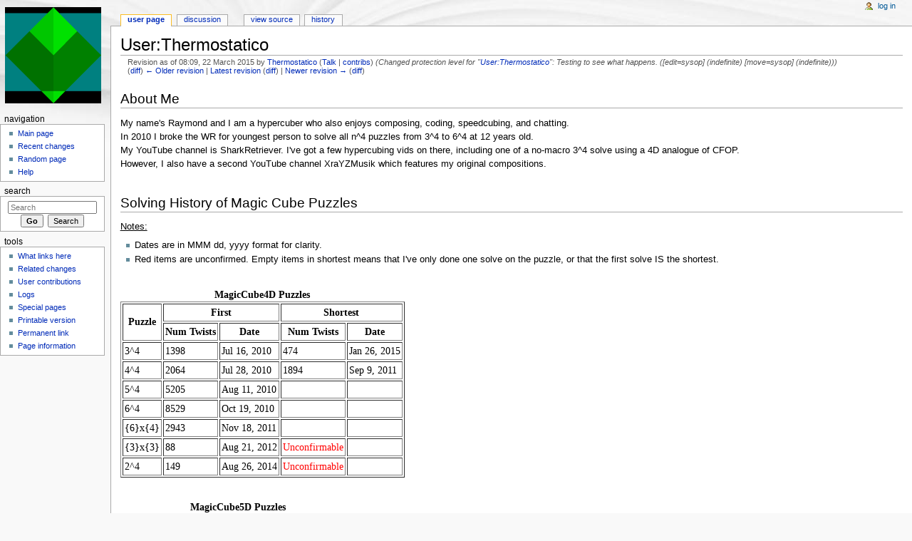

--- FILE ---
content_type: text/html; charset=UTF-8
request_url: http://wiki.superliminal.com/index.php?title=User:Thermostatico&oldid=2477
body_size: 4771
content:
<!DOCTYPE html>
<html lang="en" dir="ltr" class="client-nojs">
<head>
<meta charset="UTF-8" />
<title>User:Thermostatico - Superliminal Wiki</title>
<meta name="generator" content="MediaWiki 1.25.1" />
<meta name="robots" content="noindex,nofollow" />
<link rel="shortcut icon" href="/favicon.ico" />
<link rel="search" type="application/opensearchdescription+xml" href="/opensearch_desc.php" title="Superliminal Wiki (en)" />
<link rel="EditURI" type="application/rsd+xml" href="http://wiki.superliminal.com/api.php?action=rsd" />
<link rel="alternate" hreflang="x-default" href="/wiki/User:Thermostatico" />
<link rel="alternate" type="application/atom+xml" title="Superliminal Wiki Atom feed" href="/index.php?title=Special:RecentChanges&amp;feed=atom" />
<link rel="stylesheet" href="http://wiki.superliminal.com/load.php?debug=false&amp;lang=en&amp;modules=mediawiki.legacy.commonPrint%2Cshared%7Cmediawiki.sectionAnchor%7Cmediawiki.skinning.content.externallinks%7Cmediawiki.skinning.interface%7Cmediawiki.ui.button%7Cskins.monobook.styles&amp;only=styles&amp;skin=monobook&amp;*" />
<!--[if IE 6]><link rel="stylesheet" href="/skins/MonoBook/IE60Fixes.css?303" media="screen" /><![endif]-->
<!--[if IE 7]><link rel="stylesheet" href="/skins/MonoBook/IE70Fixes.css?303" media="screen" /><![endif]--><meta name="ResourceLoaderDynamicStyles" content="" />
<style>a:lang(ar),a:lang(kk-arab),a:lang(mzn),a:lang(ps),a:lang(ur){text-decoration:none}
/* cache key: wiki_superliminal_com-15062_:resourceloader:filter:minify-css:7:9ba149d0d43dd65d1bb5243f768a0b18 */</style>
<script src="http://wiki.superliminal.com/load.php?debug=false&amp;lang=en&amp;modules=startup&amp;only=scripts&amp;skin=monobook&amp;*"></script>
<script>if(window.mw){
mw.config.set({"wgCanonicalNamespace":"User","wgCanonicalSpecialPageName":false,"wgNamespaceNumber":2,"wgPageName":"User:Thermostatico","wgTitle":"Thermostatico","wgCurRevisionId":4168,"wgRevisionId":2477,"wgArticleId":216,"wgIsArticle":true,"wgIsRedirect":false,"wgAction":"view","wgUserName":null,"wgUserGroups":["*"],"wgCategories":[],"wgBreakFrames":false,"wgPageContentLanguage":"en","wgPageContentModel":"wikitext","wgSeparatorTransformTable":["",""],"wgDigitTransformTable":["",""],"wgDefaultDateFormat":"dmy","wgMonthNames":["","January","February","March","April","May","June","July","August","September","October","November","December"],"wgMonthNamesShort":["","Jan","Feb","Mar","Apr","May","Jun","Jul","Aug","Sep","Oct","Nov","Dec"],"wgRelevantPageName":"User:Thermostatico","wgRelevantArticleId":216,"wgIsProbablyEditable":false,"wgRestrictionEdit":["sysop"],"wgRestrictionMove":["sysop"],"wgRelevantUserName":"Thermostatico"});
}</script><script>if(window.mw){
mw.loader.implement("user.options",function($,jQuery){mw.user.options.set({"variant":"en"});});mw.loader.implement("user.tokens",function($,jQuery){mw.user.tokens.set({"editToken":"+\\","patrolToken":"+\\","watchToken":"+\\"});});
/* cache key: wiki_superliminal_com-15062_:resourceloader:filter:minify-js:7:a5c52c063dc436c1ca7c9f456936a5e9 */
}</script>
<script>if(window.mw){
mw.loader.load(["mediawiki.page.startup","mediawiki.legacy.wikibits","mediawiki.legacy.ajax"]);
}</script>
</head>
<body class="mediawiki ltr sitedir-ltr ns-2 ns-subject page-User_Thermostatico skin-monobook action-view">
<div id="globalWrapper">
		<div id="column-content">
			<div id="content" class="mw-body" role="main">
				<a id="top"></a>
				
				<div class="mw-indicators">
</div>
				<h1 id="firstHeading" class="firstHeading" lang="en">User:Thermostatico</h1>

				<div id="bodyContent" class="mw-body-content">
					<div id="siteSub">From Superliminal Wiki</div>
					<div id="contentSub"><div id="mw-revision-info">Revision as of 08:09, 22 March 2015 by <a href="/wiki/User:Thermostatico" title="User:Thermostatico" class="mw-userlink">Thermostatico</a> <span class="mw-usertoollinks">(<a href="/wiki/User_talk:Thermostatico" title="User talk:Thermostatico">Talk</a> | <a href="/wiki/Special:Contributions/Thermostatico" title="Special:Contributions/Thermostatico">contribs</a>)</span> <span class="comment">(Changed protection level for &quot;<a href="/wiki/User:Thermostatico" title="User:Thermostatico">User:Thermostatico</a>&quot;: Testing to see what happens. ([edit=sysop] (indefinite) [move=sysop] (indefinite)))</span></div><br />
				<div id="mw-revision-nav">(<a href="/index.php?title=User:Thermostatico&amp;diff=prev&amp;oldid=2477" title="User:Thermostatico">diff</a>) <a href="/index.php?title=User:Thermostatico&amp;direction=prev&amp;oldid=2477" title="User:Thermostatico">← Older revision</a> | <a href="/wiki/User:Thermostatico" title="User:Thermostatico">Latest revision</a> (<a href="/index.php?title=User:Thermostatico&amp;diff=cur&amp;oldid=2477" title="User:Thermostatico">diff</a>) | <a href="/index.php?title=User:Thermostatico&amp;direction=next&amp;oldid=2477" title="User:Thermostatico">Newer revision →</a> (<a href="/index.php?title=User:Thermostatico&amp;diff=next&amp;oldid=2477" title="User:Thermostatico">diff</a>)</div></div>
										<div id="jump-to-nav" class="mw-jump">Jump to: <a href="#column-one">navigation</a>, <a href="#searchInput">search</a></div>

					<!-- start content -->
					<div id="mw-content-text" lang="en" dir="ltr" class="mw-content-ltr"><h2><span class="mw-headline" id="About_Me">About Me</span></h2>
<p>My name's Raymond and I am a hypercuber who also enjoys composing, coding, speedcubing, and chatting.<br />
In 2010 I broke the WR for youngest person to solve all n^4 puzzles from 3^4 to 6^4 at 12 years old.<br />
My YouTube channel is SharkRetriever. I've got a few hypercubing vids on there, including one of a no-macro 3^4 solve using a 4D analogue of CFOP.<br />
However, I also have a second YouTube channel XraYZMusik which features my original compositions.<br />
<br />
</p>
<h2><span class="mw-headline" id="Solving_History_of_Magic_Cube_Puzzles">Solving History of Magic Cube Puzzles</span></h2>
<p><u>Notes:</u>
</p>
<ul>
<li>Dates are in MMM dd, yyyy format for clarity.</li>
<li>Red items are unconfirmed. Empty items in shortest means that I've only done one solve on the puzzle, or that the first solve IS the shortest.</li>
</ul>
<p><br />
</p>
<div style="font-family:consolas, lucida console, monospaced; font-size: 10.5pt">
<table border="1" cellpadding="2">
<caption><b>MagicCube4D Puzzles</b>
</caption>
<tr>
<th rowspan="2">Puzzle
</th>
<th colspan="2">First
</th>
<th colspan="2">Shortest
</th></tr>
<tr>
<th>Num Twists
</th>
<th>Date
</th>
<th>Num Twists
</th>
<th>Date
</th></tr>
<tr>
<td>3^4 </td>
<td> 1398 </td>
<td> Jul 16, 2010 </td>
<td> 474 </td>
<td> Jan 26, 2015
</td></tr>
<tr>
<td>4^4 </td>
<td> 2064 </td>
<td> Jul 28, 2010 </td>
<td> 1894 </td>
<td> Sep 9, 2011
</td></tr>
<tr>
<td>5^4 </td>
<td> 5205 </td>
<td> Aug 11, 2010 </td>
<td> </td>
<td>
</td></tr>
<tr>
<td>6^4 </td>
<td> 8529 </td>
<td> Oct 19, 2010 </td>
<td> </td>
<td>
</td></tr>
<tr>
<td>{6}x{4} </td>
<td> 2943 </td>
<td> Nov 18, 2011 </td>
<td> </td>
<td>
</td></tr>
<tr>
<td>{3}x{3} </td>
<td> 88 </td>
<td> Aug 21, 2012 </td>
<td> <span style="color:red">Unconfirmable</span> </td>
<td>
</td></tr>
<tr>
<td>2^4 </td>
<td> 149 </td>
<td> Aug 26, 2014 </td>
<td> <span style="color:red">Unconfirmable</span> </td>
<td>
</td></tr></table>
<p><br />
</p>
<table border="1" cellpadding="2">
<caption><b>MagicCube5D Puzzles</b>
</caption>
<tr>
<th rowspan="2">Puzzle
</th>
<th colspan="2">First
</th>
<th colspan="2">Shortest
</th></tr>
<tr>
<th>Num Twists
</th>
<th>Date
</th>
<th>Num Twists
</th>
<th>Date
</th></tr>
<tr>
<td>3^5 </td>
<td> 6227 </td>
<td> Aug 24, 2011 </td>
<td> </td>
<td>
</td></tr>
<tr>
<td>2^5 </td>
<td> 3464 </td>
<td> Jan 11, 2015 </td>
<td> </td>
<td>
</td></tr></table>
<p><br />
</p>
<table border="1" cellpadding="2">
<caption><b>Magic 120-cell Puzzles</b>
</caption>
<tr>
<th rowspan="2">Puzzle
</th>
<th colspan="2">First
</th>
<th colspan="2">Shortest
</th></tr>
<tr>
<th>Num Twists
</th>
<th>Date
</th>
<th>Num Twists
</th>
<th>Date
</th></tr>
<tr>
<td>120-cell (120 colours) </td>
<td> 19084 </td>
<td> Aug 30, 2014 </td>
<td> </td>
<td>
</td></tr></table>
<p><br />
</p>
<table border="1" cellpadding="2">
<caption><b>MagicTile Puzzles</b>
</caption>
<tr>
<th rowspan="2">Puzzle
</th>
<th colspan="2">First
</th>
<th colspan="2">Shortest
</th></tr>
<tr>
<th>Num Twists
</th>
<th>Date
</th>
<th>Num Twists
</th>
<th>Date
</th></tr></table>
</div>

<!-- 
NewPP limit report
CPU time usage: 0.006 seconds
Real time usage: 0.010 seconds
Preprocessor visited node count: 15/1000000
Preprocessor generated node count: 30/1000000
Post‐expand include size: 0/2097152 bytes
Template argument size: 0/2097152 bytes
Highest expansion depth: 2/40
Expensive parser function count: 0/100
-->

<!-- 
Transclusion expansion time report (%,ms,calls,template)
100.00%    0.000      1 - -total
-->
</div><div class="printfooter">
Retrieved from "<a dir="ltr" href="http://wiki.superliminal.com/index.php?title=User:Thermostatico&amp;oldid=2477">http://wiki.superliminal.com/index.php?title=User:Thermostatico&amp;oldid=2477</a>"</div>
					<div id='catlinks' class='catlinks catlinks-allhidden'></div>					<!-- end content -->
										<div class="visualClear"></div>
				</div>
			</div>
		</div>
		<div id="column-one">
			<h2>Navigation menu</h2>
					<div id="p-cactions" class="portlet" role="navigation">
			<h3>Views</h3>

			<div class="pBody">
				<ul>
				<li id="ca-nstab-user" class="selected"><a href="/wiki/User:Thermostatico" title="View the user page [c]" accesskey="c">User page</a></li>
				<li id="ca-talk"><a href="/wiki/User_talk:Thermostatico" title="Discussion about the content page [t]" accesskey="t">Discussion</a></li>
				<li id="ca-viewsource"><a href="/index.php?title=User:Thermostatico&amp;action=edit&amp;oldid=2477" title="This page is protected.&#10;You can view its source [e]" accesskey="e">View source</a></li>
				<li id="ca-history"><a href="/index.php?title=User:Thermostatico&amp;action=history" title="Past revisions of this page [h]" accesskey="h">History</a></li>
				</ul>
							</div>
		</div>
				<div class="portlet" id="p-personal" role="navigation">
				<h3>Personal tools</h3>

				<div class="pBody">
					<ul>
													<li id="pt-login"><a href="/index.php?title=Special:UserLogin&amp;returnto=User%3AThermostatico&amp;returntoquery=oldid%3D2477" title="You are encouraged to log in; however, it is not mandatory [o]" accesskey="o">Log in</a></li>
											</ul>
				</div>
			</div>
			<div class="portlet" id="p-logo" role="banner">
				<a href="/wiki/Main_Page" class="mw-wiki-logo" title="Visit the main page"></a>
			</div>
				<div class="generated-sidebar portlet" id="p-navigation" role="navigation">
		<h3>Navigation</h3>
		<div class='pBody'>
							<ul>
											<li id="n-mainpage-description"><a href="/wiki/Main_Page" title="Visit the main page [z]" accesskey="z">Main page</a></li>
											<li id="n-recentchanges"><a href="/wiki/Special:RecentChanges" title="A list of recent changes in the wiki [r]" accesskey="r">Recent changes</a></li>
											<li id="n-randompage"><a href="/wiki/Special:Random" title="Load a random page [x]" accesskey="x">Random page</a></li>
											<li id="n-help"><a href="https://www.mediawiki.org/wiki/Special:MyLanguage/Help:Contents" title="The place to find out">Help</a></li>
									</ul>
					</div>
		</div>
			<div id="p-search" class="portlet" role="search">
			<h3><label for="searchInput">Search</label></h3>

			<div id="searchBody" class="pBody">
				<form action="/index.php" id="searchform">
					<input type='hidden' name="title" value="Special:Search"/>
					<input type="search" name="search" placeholder="Search" title="Search Superliminal Wiki [f]" accesskey="f" id="searchInput" />
					<input type="submit" name="go" value="Go" title="Go to a page with this exact name if exists" id="searchGoButton" class="searchButton" />&#160;
						<input type="submit" name="fulltext" value="Search" title="Search the pages for this text" id="mw-searchButton" class="searchButton" />
				</form>

							</div>
		</div>
			<div class="portlet" id="p-tb" role="navigation">
			<h3>Tools</h3>

			<div class="pBody">
				<ul>
											<li id="t-whatlinkshere"><a href="/wiki/Special:WhatLinksHere/User:Thermostatico" title="A list of all wiki pages that link here [j]" accesskey="j">What links here</a></li>
											<li id="t-recentchangeslinked"><a href="/wiki/Special:RecentChangesLinked/User:Thermostatico" title="Recent changes in pages linked from this page [k]" accesskey="k">Related changes</a></li>
											<li id="t-contributions"><a href="/wiki/Special:Contributions/Thermostatico" title="A list of contributions of this user">User contributions</a></li>
											<li id="t-log"><a href="/wiki/Special:Log/Thermostatico">Logs</a></li>
											<li id="t-specialpages"><a href="/wiki/Special:SpecialPages" title="A list of all special pages [q]" accesskey="q">Special pages</a></li>
											<li id="t-print"><a href="/index.php?title=User:Thermostatico&amp;oldid=2477&amp;printable=yes" rel="alternate" title="Printable version of this page [p]" accesskey="p">Printable version</a></li>
											<li id="t-permalink"><a href="/index.php?title=User:Thermostatico&amp;oldid=2477" title="Permanent link to this revision of the page">Permanent link</a></li>
											<li id="t-info"><a href="/index.php?title=User:Thermostatico&amp;action=info" title="More information about this page">Page information</a></li>
									</ul>
							</div>
		</div>
			</div><!-- end of the left (by default at least) column -->
		<div class="visualClear"></div>
					<div id="footer" role="contentinfo">
						<div id="f-poweredbyico">
									<a href="//www.mediawiki.org/"><img src="/resources/assets/poweredby_mediawiki_88x31.png" alt="Powered by MediaWiki" srcset="/resources/assets/poweredby_mediawiki_132x47.png 1.5x, /resources/assets/poweredby_mediawiki_176x62.png 2x" width="88" height="31" /></a>
							</div>
					<ul id="f-list">
									<li id="privacy"><a href="/wiki/Superliminal_Wiki:Privacy_policy" title="Superliminal Wiki:Privacy policy">Privacy policy</a></li>
									<li id="about"><a href="/wiki/Superliminal_Wiki:About" title="Superliminal Wiki:About">About Superliminal Wiki</a></li>
									<li id="disclaimer"><a href="/wiki/Superliminal_Wiki:General_disclaimer" title="Superliminal Wiki:General disclaimer">Disclaimers</a></li>
							</ul>
		</div>
		</div>
		<script>if(window.jQuery)jQuery.ready();</script><script>if(window.mw){
mw.loader.state({"site":"ready","user":"ready","user.groups":"ready"});
}</script>
<script>if(window.mw){
mw.loader.load(["mediawiki.action.view.postEdit","mediawiki.user","mediawiki.hidpi","mediawiki.page.ready","mediawiki.searchSuggest"],null,true);
}</script>
<script>if(window.mw){
mw.config.set({"wgBackendResponseTime":73});
}</script></body></html>


--- FILE ---
content_type: text/javascript; charset=utf-8
request_url: http://wiki.superliminal.com/load.php?debug=false&lang=en&modules=startup&only=scripts&skin=monobook&*
body_size: 3770
content:
var mediaWikiLoadStart=(new Date()).getTime();function isCompatible(ua){if(ua===undefined){ua=navigator.userAgent;}return!((ua.indexOf('MSIE')!==-1&&parseFloat(ua.split('MSIE')[1])<8)||(ua.indexOf('Firefox/')!==-1&&parseFloat(ua.split('Firefox/')[1])<3)||(ua.indexOf('Opera/')!==-1&&(ua.indexOf('Version/')===-1?parseFloat(ua.split('Opera/')[1])<10:parseFloat(ua.split('Version/')[1])<12))||(ua.indexOf('Opera ')!==-1&&parseFloat(ua.split(' Opera ')[1])<10)||ua.match(/BlackBerry[^\/]*\/[1-5]\./)||ua.match(/webOS\/1\.[0-4]/)||ua.match(/PlayStation/i)||ua.match(/SymbianOS|Series60/)||ua.match(/NetFront/)||ua.match(/Opera Mini/)||ua.match(/S40OviBrowser/)||(ua.match(/Glass/)&&ua.match(/Android/)));}var startUp=function(){mw.config=new mw.Map(true);mw.loader.addSource({"local":"/load.php"});mw.loader.register([["site",1437124134,[],"site"],["noscript",1437124127,[],"noscript"],["filepage",1437124127],["user.groups",1437124127,[],"user"],["user",1437124127,[],"user"],["user.cssprefs",1437124127
,[],"private"],["user.defaults",1437124134],["user.options",1437124127,[6],"private"],["user.tokens",1437124127,[],"private"],["mediawiki.language.data",1437124127,[149]],["mediawiki.skinning.elements",1437124127],["mediawiki.skinning.content",1437124127],["mediawiki.skinning.interface",1437124127],["mediawiki.skinning.content.parsoid",1437124127],["mediawiki.skinning.content.externallinks",1437124127],["jquery.accessKeyLabel",1705213879,[25,43]],["jquery.appear",1437124127],["jquery.arrowSteps",1437124127],["jquery.async",1437124127],["jquery.autoEllipsis",1437124127,[37]],["jquery.badge",1437124127,[146]],["jquery.byteLength",1437124127],["jquery.byteLimit",1437124127,[21]],["jquery.checkboxShiftClick",1437124127],["jquery.chosen",1437124127],["jquery.client",1437124127],["jquery.color",1437124127,[27]],["jquery.colorUtil",1437124127],["jquery.confirmable",1437124127,[150]],["jquery.cookie",1437124127],["jquery.expandableField",1437124127],["jquery.farbtastic",1437124127,[27]],[
"jquery.footHovzer",1437124127],["jquery.form",1437124127],["jquery.fullscreen",1437124127],["jquery.getAttrs",1437124127],["jquery.hidpi",1437124127],["jquery.highlightText",1437124127,[43]],["jquery.hoverIntent",1437124127],["jquery.localize",1437124127],["jquery.makeCollapsible",1705212538],["jquery.mockjax",1437124127],["jquery.mw-jump",1437124127],["jquery.mwExtension",1437124127],["jquery.placeholder",1437124127],["jquery.qunit",1437124127],["jquery.qunit.completenessTest",1437124127,[45]],["jquery.spinner",1437124127],["jquery.jStorage",1437124127,[91]],["jquery.suggestions",1437124127,[37]],["jquery.tabIndex",1437124127],["jquery.tablesorter",1715630652,[43,151]],["jquery.textSelection",1437124127,[25]],["jquery.throttle-debounce",1437124127],["jquery.validate",1437124127],["jquery.xmldom",1437124127],["jquery.tipsy",1437124135],["jquery.ui.core",1437124135,[],"jquery.ui"],["jquery.ui.accordion",1437124135,[57,76],"jquery.ui"],["jquery.ui.autocomplete",1437124135,[65],
"jquery.ui"],["jquery.ui.button",1437124135,[57,76],"jquery.ui"],["jquery.ui.datepicker",1437124135,[57],"jquery.ui"],["jquery.ui.dialog",1437124135,[60,63,67,69],"jquery.ui"],["jquery.ui.draggable",1437124127,[57,66],"jquery.ui"],["jquery.ui.droppable",1437124127,[63],"jquery.ui"],["jquery.ui.menu",1437124135,[57,67,76],"jquery.ui"],["jquery.ui.mouse",1437124127,[76],"jquery.ui"],["jquery.ui.position",1437124127,[],"jquery.ui"],["jquery.ui.progressbar",1437124135,[57,76],"jquery.ui"],["jquery.ui.resizable",1437124135,[57,66],"jquery.ui"],["jquery.ui.selectable",1437124135,[57,66],"jquery.ui"],["jquery.ui.slider",1437124135,[57,66],"jquery.ui"],["jquery.ui.sortable",1437124127,[57,66],"jquery.ui"],["jquery.ui.spinner",1437124135,[60],"jquery.ui"],["jquery.ui.tabs",1437124135,[57,76],"jquery.ui"],["jquery.ui.tooltip",1437124127,[57,67,76],"jquery.ui"],["jquery.ui.widget",1437124127,[],"jquery.ui"],["jquery.effects.core",1437124127,[],"jquery.ui"],["jquery.effects.blind",1437124127,[77],
"jquery.ui"],["jquery.effects.bounce",1437124127,[77],"jquery.ui"],["jquery.effects.clip",1437124127,[77],"jquery.ui"],["jquery.effects.drop",1437124127,[77],"jquery.ui"],["jquery.effects.explode",1437124127,[77],"jquery.ui"],["jquery.effects.fade",1437124127,[77],"jquery.ui"],["jquery.effects.fold",1437124127,[77],"jquery.ui"],["jquery.effects.highlight",1437124127,[77],"jquery.ui"],["jquery.effects.pulsate",1437124127,[77],"jquery.ui"],["jquery.effects.scale",1437124127,[77],"jquery.ui"],["jquery.effects.shake",1437124127,[77],"jquery.ui"],["jquery.effects.slide",1437124127,[77],"jquery.ui"],["jquery.effects.transfer",1437124127,[77],"jquery.ui"],["json",1437124127,[],null,null,"return!!(window.JSON\u0026\u0026JSON.stringify\u0026\u0026JSON.parse);"],["moment",1437124127],["mediawiki.apihelp",1437124127,[112]],["mediawiki.template",1437124127],["mediawiki.template.mustache",1437124127],["mediawiki.apipretty",1437124127],["mediawiki.api",1437124127,[128]],["mediawiki.api.category",
1437124127,[123,97]],["mediawiki.api.edit",1437124127,[123,97,8]],["mediawiki.api.login",1437124127,[97]],["mediawiki.api.options",1437124127,[97]],["mediawiki.api.parse",1437124127,[97]],["mediawiki.api.watch",1437124127,[97,8]],["mediawiki.content.json",1437124127],["mediawiki.confirmCloseWindow",1437124127],["mediawiki.debug",1437124127,[32,56]],["mediawiki.debug.init",1437124127,[106]],["mediawiki.feedback",1437124127,[123,116,204]],["mediawiki.filewarning",1437124127,[204]],["mediawiki.helplink",1437124127],["mediawiki.hidpi",1437124127,[36],null,null,"return'srcset'in new Image();"],["mediawiki.hlist",1437124127,[25]],["mediawiki.htmlform",1705212545,[22,43]],["mediawiki.icon",1437124127],["mediawiki.inspect",1437124127,[21,91]],["mediawiki.messagePoster",1437124127,[97,203]],["mediawiki.messagePoster.wikitext",1437124127,[99,116]],["mediawiki.notification",1437124135,[157]],["mediawiki.notify",1437124127],["mediawiki.pager.tablePager",1437124127],["mediawiki.searchSuggest",
1705212538,[35,44,49,97]],["mediawiki.sectionAnchor",1437124133],["mediawiki.Title",1437124127,[21,128]],["mediawiki.toc",1705221697,[29]],["mediawiki.Uri",1437124127,[128]],["mediawiki.user",1437124127,[29,97,7,8]],["mediawiki.userSuggest",1437124127,[49,97]],["mediawiki.util",1437124127,[15,119]],["mediawiki.cookie",1437124127,[29]],["mediawiki.toolbar",1437124127],["mediawiki.action.edit",1437124127,[22,52,132]],["mediawiki.action.edit.styles",1437124127],["mediawiki.action.edit.collapsibleFooter",1437124127,[29,40,114]],["mediawiki.action.edit.preview",1437124127,[33,47,52,137,97,150]],["mediawiki.action.edit.stash",1437124127,[35,97]],["mediawiki.action.history",1437124127,[],"mediawiki.action.history"],["mediawiki.action.history.diff",1437124127,[],"mediawiki.action.history"],["mediawiki.action.view.dblClickEdit",1437124127,[157,7]],["mediawiki.action.view.metadata",1705354720],["mediawiki.action.view.categoryPage.styles",1437124127],["mediawiki.action.view.postEdit",1705213880,[
129,150,94]],["mediawiki.action.view.redirect",1437124127,[25]],["mediawiki.action.view.redirectPage",1437124127],["mediawiki.action.view.rightClickEdit",1437124127],["mediawiki.action.edit.editWarning",1705686093,[52,105,150]],["mediawiki.language",1705213880,[147,9]],["mediawiki.cldr",1437124127,[148]],["mediawiki.libs.pluralruleparser",1437124127],["mediawiki.language.init",1437124127],["mediawiki.jqueryMsg",1437124127,[146,128]],["mediawiki.language.months",1715630652,[146]],["mediawiki.language.names",1437124127,[149]],["mediawiki.language.specialCharacters",1437124127,[146]],["mediawiki.libs.jpegmeta",1437124127],["mediawiki.page.gallery",1437124127,[53]],["mediawiki.page.ready",1437124127,[15,23,40,42,44]],["mediawiki.page.startup",1437124127,[128]],["mediawiki.page.patrol.ajax",1706606894,[47,123,97,157,8]],["mediawiki.page.watch.ajax",1705686083,[103,157]],["mediawiki.page.image.pagination",1437124127,[47,125]],["mediawiki.special",1437124135],["mediawiki.special.block",
1437124127,[128]],["mediawiki.special.changeemail",1437124127,[128]],["mediawiki.special.changeslist",1437124127],["mediawiki.special.changeslist.legend",1437124127],["mediawiki.special.changeslist.legend.js",1437124127,[29,40]],["mediawiki.special.changeslist.enhanced",1437124127],["mediawiki.special.edittags",1437124127,[24]],["mediawiki.special.edittags.styles",1437124127],["mediawiki.special.import",1437124127],["mediawiki.special.movePage",1437124127,[22]],["mediawiki.special.pageLanguage",1437124127],["mediawiki.special.pagesWithProp",1437124127],["mediawiki.special.preferences",1716058449,[105,146]],["mediawiki.special.recentchanges",1437124127,[161]],["mediawiki.special.search",1705221715],["mediawiki.special.undelete",1437124127],["mediawiki.special.upload",1712380416,[47,123,97,105,150,154,94]],["mediawiki.special.userlogin.common.styles",1437124127],["mediawiki.special.userlogin.signup.styles",1437124127],["mediawiki.special.userlogin.login.styles",1437124127],[
"mediawiki.special.userlogin.common.js",1705212538],["mediawiki.special.userlogin.signup.js",1707267079,[53,97,150]],["mediawiki.special.unwatchedPages",1437124127,[123,103]],["mediawiki.special.javaScriptTest",1437124135,[125]],["mediawiki.special.version",1437124127],["mediawiki.legacy.config",1437124127],["mediawiki.legacy.ajax",1437124127,[193]],["mediawiki.legacy.commonPrint",1437124127],["mediawiki.legacy.protect",1437124127,[22]],["mediawiki.legacy.shared",1437124127],["mediawiki.legacy.oldshared",1437124127],["mediawiki.legacy.wikibits",1437124127,[128]],["mediawiki.ui",1437124127],["mediawiki.ui.checkbox",1437124127],["mediawiki.ui.radio",1437124127],["mediawiki.ui.anchor",1437124127],["mediawiki.ui.button",1437124127],["mediawiki.ui.input",1437124127],["mediawiki.ui.icon",1437124127],["mediawiki.ui.text",1437124127],["es5-shim",1437124127,[],null,null,"return(function(){'use strict';return!this\u0026\u0026!!Function.prototype.bind;}());"],["oojs",1437124127,[202,91]],[
"oojs-ui",1437124127,[203,205]],["oojs-ui.styles",1437124127],["skins.cologneblue",1437124135],["skins.modern",1437124135],["skins.monobook.styles",1437124133],["skins.vector.styles",1437124135],["skins.vector.js",1437124135,[50,53]]]);mw.config.set({"wgLoadScript":"/load.php","debug":false,"skin":"monobook","stylepath":"/skins","wgUrlProtocols":"bitcoin\\:|ftp\\:\\/\\/|ftps\\:\\/\\/|geo\\:|git\\:\\/\\/|gopher\\:\\/\\/|http\\:\\/\\/|https\\:\\/\\/|irc\\:\\/\\/|ircs\\:\\/\\/|magnet\\:|mailto\\:|mms\\:\\/\\/|news\\:|nntp\\:\\/\\/|redis\\:\\/\\/|sftp\\:\\/\\/|sip\\:|sips\\:|sms\\:|ssh\\:\\/\\/|svn\\:\\/\\/|tel\\:|telnet\\:\\/\\/|urn\\:|worldwind\\:\\/\\/|xmpp\\:|\\/\\/","wgArticlePath":"/wiki/$1","wgScriptPath":"","wgScriptExtension":".php","wgScript":"/index.php","wgSearchType":null,"wgVariantArticlePath":false,"wgActionPaths":{},"wgServer":"http://wiki.superliminal.com","wgServerName":"wiki.superliminal.com","wgUserLanguage":"en","wgContentLanguage":"en","wgTranslateNumerals":true,
"wgVersion":"1.25.1","wgEnableAPI":true,"wgEnableWriteAPI":true,"wgMainPageTitle":"Main Page","wgFormattedNamespaces":{"-2":"Media","-1":"Special","0":"","1":"Talk","2":"User","3":"User talk","4":"Superliminal Wiki","5":"Superliminal Wiki talk","6":"File","7":"File talk","8":"MediaWiki","9":"MediaWiki talk","10":"Template","11":"Template talk","12":"Help","13":"Help talk","14":"Category","15":"Category talk"},"wgNamespaceIds":{"media":-2,"special":-1,"":0,"talk":1,"user":2,"user_talk":3,"superliminal_wiki":4,"superliminal_wiki_talk":5,"file":6,"file_talk":7,"mediawiki":8,"mediawiki_talk":9,"template":10,"template_talk":11,"help":12,"help_talk":13,"category":14,"category_talk":15,"image":6,"image_talk":7,"project":4,"project_talk":5},"wgContentNamespaces":[0],"wgSiteName":"Superliminal Wiki","wgDBname":"wiki_superliminal_com","wgAvailableSkins":{"cologneblue":"CologneBlue","modern":"Modern","monobook":"MonoBook","vector":"Vector","fallback":"Fallback","apioutput":"ApiOutput"},
"wgExtensionAssetsPath":"/extensions","wgCookiePrefix":"wiki_superliminal_com_15062_","wgCookieDomain":"","wgCookiePath":"/","wgCookieExpiration":15552000,"wgResourceLoaderMaxQueryLength":512,"wgCaseSensitiveNamespaces":[],"wgLegalTitleChars":" %!\"$\u0026'()*,\\-./0-9:;=?@A-Z\\\\\\^_`a-z~+\\u0080-\\uFFFF","wgResourceLoaderStorageVersion":1,"wgResourceLoaderStorageEnabled":false});};if(isCompatible()){document.write("\u003Cscript src=\"/load.php?debug=false\u0026amp;lang=en\u0026amp;modules=jquery%2Cmediawiki\u0026amp;only=scripts\u0026amp;skin=monobook\u0026amp;version=20150717T090801Z\"\u003E\u003C/script\u003E");};
/* cache key: wiki_superliminal_com-15062_:resourceloader:filter:minify-js:7:325eb4950c494c646643b3d8677a0ed7 */

--- FILE ---
content_type: text/javascript; charset=utf-8
request_url: http://wiki.superliminal.com/load.php?debug=false&lang=en&modules=jquery.checkboxShiftClick%2Ccookie%2CgetAttrs%2ChighlightText%2CmakeCollapsible%2Cmw-jump%2Cplaceholder%2Csuggestions%7Cmediawiki.action.view.postEdit%7Cmediawiki.api%2Ccldr%2Ccookie%2CjqueryMsg%2Clanguage%2CsearchSuggest%2Ctemplate%2Cuser%7Cmediawiki.language.data%2Cinit%7Cmediawiki.libs.pluralruleparser%7Cmediawiki.page.ready%7Cuser.defaults&skin=monobook&version=20240114T063120Z&*
body_size: 21281
content:
mw.loader.implement("jquery.checkboxShiftClick",function($,jQuery){(function($){$.fn.checkboxShiftClick=function(){var prevCheckbox=null,$box=this;$box.click(function(e){if(prevCheckbox!==null&&e.shiftKey){$box.slice(Math.min($box.index(prevCheckbox),$box.index(e.target)),Math.max($box.index(prevCheckbox),$box.index(e.target))+1).filter(function(){return!this.disabled;}).prop('checked',!!e.target.checked);}prevCheckbox=e.target;});return $box;};}(jQuery));});mw.loader.implement("jquery.cookie",function($,jQuery){(function($,document,undefined){var pluses=/\+/g;function raw(s){return s;}function decoded(s){return unRfc2068(decodeURIComponent(s.replace(pluses,' ')));}function unRfc2068(value){if(value.indexOf('"')===0){value=value.slice(1,-1).replace(/\\"/g,'"').replace(/\\\\/g,'\\');}return value;}function fromJSON(value){return config.json?JSON.parse(value):value;}var config=$.cookie=function(key,value,options){if(value!==undefined){options=$.extend({},config.defaults,options);if(value
===null){options.expires=-1;}if(typeof options.expires==='number'){var days=options.expires,t=options.expires=new Date();t.setDate(t.getDate()+days);}value=config.json?JSON.stringify(value):String(value);return(document.cookie=[encodeURIComponent(key),'=',config.raw?value:encodeURIComponent(value),options.expires?'; expires='+options.expires.toUTCString():'',options.path?'; path='+options.path:'',options.domain?'; domain='+options.domain:'',options.secure?'; secure':''].join(''));}var decode=config.raw?raw:decoded;var cookies=document.cookie.split('; ');var result=key?null:{};for(var i=0,l=cookies.length;i<l;i++){var parts=cookies[i].split('=');var name=decode(parts.shift());var cookie=decode(parts.join('='));if(key&&key===name){result=fromJSON(cookie);break;}if(!key){result[name]=fromJSON(cookie);}}return result;};config.defaults={};$.removeCookie=function(key,options){if($.cookie(key)!==null){$.cookie(key,null,options);return true;}return false;};})(jQuery,document);});mw.loader.
implement("jquery.getAttrs",function($,jQuery){function serializeControls(controls){var i,data={},len=controls.length;for(i=0;i<len;i++){data[controls[i].name]=controls[i].value;}return data;}jQuery.fn.getAttrs=function(){return serializeControls(this[0].attributes);};jQuery.fn.serializeObject=function(){return serializeControls(this.serializeArray());};;});mw.loader.implement("jquery.highlightText",function($,jQuery){(function($){$.highlightText={splitAndHighlight:function(node,pat){var i,patArray=pat.split(' ');for(i=0;i<patArray.length;i++){if(patArray[i].length===0){continue;}$.highlightText.innerHighlight(node,patArray[i]);}return node;},innerHighlight:function(node,pat){var i,match,pos,spannode,middlebit,middleclone;if(node.nodeType===3){match=node.data.match(new RegExp('(^|\\s)'+$.escapeRE(pat),'i'));if(match){pos=match.index+match[1].length;spannode=document.createElement('span');spannode.className='highlight';middlebit=node.splitText(pos);middlebit.splitText(pat.length);
middleclone=middlebit.cloneNode(true);spannode.appendChild(middleclone);middlebit.parentNode.replaceChild(spannode,middlebit);}}else if(node.nodeType===1&&node.childNodes&&!/(script|style)/i.test(node.tagName)&&!(node.tagName.toLowerCase()==='span'&&node.className.match(/\bhighlight/))){for(i=0;i<node.childNodes.length;++i){$.highlightText.innerHighlight(node.childNodes[i],pat);}}}};$.fn.highlightText=function(matchString){return this.each(function(){var $el=$(this);$el.data('highlightText',{originalText:$el.text()});$.highlightText.splitAndHighlight(this,matchString);});};}(jQuery));});mw.loader.implement("jquery.makeCollapsible",function($,jQuery){(function($,mw){function toggleElement($collapsible,action,$defaultToggle,options){var $collapsibleContent,$containers,hookCallback;options=options||{};if(!$collapsible.jquery){return;}if(action!=='expand'&&action!=='collapse'){return;}if($defaultToggle===undefined){$defaultToggle=null;}if($defaultToggle!==null&&!$defaultToggle.jquery){
return;}$collapsible.trigger(action==='expand'?'beforeExpand.mw-collapsible':'beforeCollapse.mw-collapsible');hookCallback=function(){$collapsible.trigger(action==='expand'?'afterExpand.mw-collapsible':'afterCollapse.mw-collapsible');};if(!options.plainMode&&$collapsible.is('table')){if($collapsible.find('> caption').length){$containers=$collapsible.find('> * > tr');}else{$containers=$collapsible.find('> tbody > tr');}if($defaultToggle){$containers=$containers.not($defaultToggle.closest('tr'));}if(action==='collapse'){if(options.instantHide){$containers.hide();hookCallback();}else{$containers.stop(true,true).fadeOut().promise().done(hookCallback);}}else{$containers.stop(true,true).fadeIn().promise().done(hookCallback);}}else if(!options.plainMode&&($collapsible.is('ul')||$collapsible.is('ol'))){$containers=$collapsible.find('> li');if($defaultToggle){$containers=$containers.not($defaultToggle.parent());}if(action==='collapse'){if(options.instantHide){$containers.hide();hookCallback();}
else{$containers.stop(true,true).slideUp().promise().done(hookCallback);}}else{$containers.stop(true,true).slideDown().promise().done(hookCallback);}}else{$collapsibleContent=$collapsible.find('> .mw-collapsible-content');if(!options.plainMode&&$collapsibleContent.length){if(action==='collapse'){if(options.instantHide){$collapsibleContent.hide();hookCallback();}else{$collapsibleContent.slideUp().promise().done(hookCallback);}}else{$collapsibleContent.slideDown().promise().done(hookCallback);}}else{if(action==='collapse'){if(options.instantHide){$collapsible.hide();hookCallback();}else{if($collapsible.is('tr')||$collapsible.is('td')||$collapsible.is('th')){$collapsible.fadeOut().promise().done(hookCallback);}else{$collapsible.slideUp().promise().done(hookCallback);}}}else{if($collapsible.is('tr')||$collapsible.is('td')||$collapsible.is('th')){$collapsible.fadeIn().promise().done(hookCallback);}else{$collapsible.slideDown().promise().done(hookCallback);}}}}}function togglingHandler(
$toggle,$collapsible,e,options){var wasCollapsed,$textContainer,collapseText,expandText;if(options===undefined){options={};}if(e){if(e.type==='click'&&options.linksPassthru&&$.nodeName(e.target,'a')){return;}else if(e.type==='keypress'&&e.which!==13&&e.which!==32){return;}else{e.preventDefault();e.stopPropagation();}}if(options.wasCollapsed!==undefined){wasCollapsed=options.wasCollapsed;}else{wasCollapsed=$collapsible.hasClass('mw-collapsed');}$collapsible.toggleClass('mw-collapsed',!wasCollapsed);if(options.toggleClasses){$toggle.toggleClass('mw-collapsible-toggle-collapsed',!wasCollapsed).toggleClass('mw-collapsible-toggle-expanded',wasCollapsed);}if(options.toggleText){collapseText=options.toggleText.collapseText;expandText=options.toggleText.expandText;$textContainer=$toggle.find('> a');if(!$textContainer.length){$textContainer=$toggle;}$textContainer.text(wasCollapsed?collapseText:expandText);}toggleElement($collapsible,wasCollapsed?'expand':'collapse',$toggle,options);}$.fn.
makeCollapsible=function(options){if(options===undefined){options={};}return this.each(function(){var $collapsible,collapseText,expandText,$caption,$toggle,actionHandler,buildDefaultToggleLink,premadeToggleHandler,$toggleLink,$firstItem,collapsibleId,$customTogglers,firstval;$collapsible=$(this).addClass('mw-collapsible');if($collapsible.data('mw-made-collapsible')){return;}else{$collapsible.data('mw-made-collapsible',true);}collapseText=options.collapseText||$collapsible.attr('data-collapsetext')||mw.msg('collapsible-collapse');expandText=options.expandText||$collapsible.attr('data-expandtext')||mw.msg('collapsible-expand');actionHandler=function(e,opts){var defaultOpts={toggleClasses:true,toggleText:{collapseText:collapseText,expandText:expandText}};opts=$.extend(defaultOpts,options,opts);togglingHandler($(this),$collapsible,e,opts);};buildDefaultToggleLink=function(){return $('<a href="#"></a>').text(collapseText).wrap('<span class="mw-collapsible-toggle"></span>').parent().prepend(
'<span class="mw-collapsible-bracket">[</span>').append('<span class="mw-collapsible-bracket">]</span>').on('click.mw-collapsible keypress.mw-collapsible',actionHandler);};premadeToggleHandler=function(e,opts){var defaultOpts={toggleClasses:true,linksPassthru:true};opts=$.extend(defaultOpts,options,opts);togglingHandler($(this),$collapsible,e,opts);};if(options.$customTogglers){$customTogglers=$(options.$customTogglers);}else{collapsibleId=$collapsible.attr('id')||'';if(collapsibleId.indexOf('mw-customcollapsible-')===0){$customTogglers=$('.'+collapsibleId.replace('mw-customcollapsible','mw-customtoggle')).addClass('mw-customtoggle');}}if($customTogglers&&$customTogglers.length){actionHandler=function(e,opts){var defaultOpts={};opts=$.extend(defaultOpts,options,opts);togglingHandler($(this),$collapsible,e,opts);};$toggleLink=$customTogglers.on('click.mw-collapsible keypress.mw-collapsible',actionHandler).prop('tabIndex',0);}else{if($collapsible.is('table')){$caption=$collapsible.find(
'> caption');if($caption.length){$toggle=$caption.find('> .mw-collapsible-toggle');if(!$toggle.length){$toggleLink=buildDefaultToggleLink().appendTo($caption);}else{actionHandler=premadeToggleHandler;$toggleLink=$toggle.on('click.mw-collapsible keypress.mw-collapsible',actionHandler).prop('tabIndex',0);}}else{$firstItem=$collapsible.find('tr:first th, tr:first td');$toggle=$firstItem.find('> .mw-collapsible-toggle');if(!$toggle.length){$toggleLink=buildDefaultToggleLink().prependTo($firstItem.eq(-1));}else{actionHandler=premadeToggleHandler;$toggleLink=$toggle.on('click.mw-collapsible keypress.mw-collapsible',actionHandler).prop('tabIndex',0);}}}else if($collapsible.is('ul')||$collapsible.is('ol')){$firstItem=$collapsible.find('li:first');$toggle=$firstItem.find('> .mw-collapsible-toggle');if(!$toggle.length){firstval=$firstItem.prop('value');if(firstval===undefined||!firstval||firstval==='-1'||firstval===-1){$firstItem.prop('value','1');}$toggleLink=buildDefaultToggleLink();
$toggleLink.wrap('<li class="mw-collapsible-toggle-li"></li>').parent().prependTo($collapsible);}else{actionHandler=premadeToggleHandler;$toggleLink=$toggle.on('click.mw-collapsible keypress.mw-collapsible',actionHandler).prop('tabIndex',0);}}else{$toggle=$collapsible.find('> .mw-collapsible-toggle');if(!$collapsible.find('> .mw-collapsible-content').length){$collapsible.wrapInner('<div class="mw-collapsible-content"></div>');}if(!$toggle.length){$toggleLink=buildDefaultToggleLink().prependTo($collapsible);}else{actionHandler=premadeToggleHandler;$toggleLink=$toggle.on('click.mw-collapsible keypress.mw-collapsible',actionHandler).prop('tabIndex',0);}}}if(options.collapsed||$collapsible.hasClass('mw-collapsed')){actionHandler.call($toggleLink.get(0),null,{instantHide:true,wasCollapsed:false});}});};}(jQuery,mediaWiki));},{"css":[
".mw-collapsible-toggle{float:right;-moz-user-select:none;-webkit-user-select:none;-ms-user-select:none;user-select:none}  .mw-content-ltr .mw-collapsible-toggle,.mw-content-rtl .mw-content-ltr .mw-collapsible-toggle{float:right} .mw-content-rtl .mw-collapsible-toggle,.mw-content-ltr .mw-content-rtl .mw-collapsible-toggle{float:left}.mw-customtoggle,.mw-collapsible-toggle{cursor:pointer} caption .mw-collapsible-toggle,.mw-content-ltr caption .mw-collapsible-toggle,.mw-content-rtl caption .mw-collapsible-toggle,.mw-content-rtl .mw-content-ltr caption .mw-collapsible-toggle,.mw-content-ltr .mw-content-rtl caption .mw-collapsible-toggle{float:none} li .mw-collapsible-toggle,.mw-content-ltr li .mw-collapsible-toggle,.mw-content-rtl li .mw-collapsible-toggle,.mw-content-rtl .mw-content-ltr li .mw-collapsible-toggle,.mw-content-ltr .mw-content-rtl li .mw-collapsible-toggle{float:none} .mw-collapsible-toggle-li{list-style:none}\n/* cache key: wiki_superliminal_com-15062_:resourceloader:filter:minify-css:7:e1ffd603cbaaa5f1a36e0d13fe843535 */"
]},{"collapsible-collapse":"Collapse","collapsible-expand":"Expand"});mw.loader.implement("jquery.mw-jump",function($,jQuery){jQuery(function($){$('.mw-jump').on('focus blur','a',function(e){if(e.type==='blur'||e.type==='focusout'){$(this).closest('.mw-jump').css({height:0});}else{$(this).closest('.mw-jump').css({height:'auto'});}});});});mw.loader.implement("jquery.placeholder",function($,jQuery){(function($){var isInputSupported='placeholder'in document.createElement('input'),isTextareaSupported='placeholder'in document.createElement('textarea'),prototype=$.fn,valHooks=$.valHooks,propHooks=$.propHooks,hooks,placeholder;if(isInputSupported&&isTextareaSupported){placeholder=prototype.placeholder=function(text){var hasArgs=arguments.length;if(hasArgs){changePlaceholder.call(this,text);}return this;};placeholder.input=placeholder.textarea=true;}else{placeholder=prototype.placeholder=function(text){var $this=this,hasArgs=arguments.length;if(hasArgs){changePlaceholder.call(this,text);}
$this.filter((isInputSupported?'textarea':':input')+'[placeholder]').filter(function(){return!$(this).data('placeholder-enabled');}).bind({'focus.placeholder drop.placeholder':clearPlaceholder,'blur.placeholder':setPlaceholder}).data('placeholder-enabled',true).trigger('blur.placeholder');return $this;};placeholder.input=isInputSupported;placeholder.textarea=isTextareaSupported;hooks={'get':function(element){var $element=$(element),$passwordInput=$element.data('placeholder-password');if($passwordInput){return $passwordInput[0].value;}return $element.data('placeholder-enabled')&&$element.hasClass('placeholder')?'':element.value;},'set':function(element,value){var $element=$(element),$passwordInput=$element.data('placeholder-password');if($passwordInput){$passwordInput[0].value=value;return value;}if(!$element.data('placeholder-enabled')){element.value=value;return value;}if(!value){element.value=value;if(element!==safeActiveElement()){setPlaceholder.call(element);}}else if($element.
hasClass('placeholder')){if(!clearPlaceholder.call(element,true,value)){element.value=value;}}else{element.value=value;}return $element;}};if(!isInputSupported){valHooks.input=hooks;propHooks.value=hooks;}if(!isTextareaSupported){valHooks.textarea=hooks;propHooks.value=hooks;}$(function(){$(document).delegate('form','submit.placeholder',function(){var $inputs=$('.placeholder',this).each(clearPlaceholder);setTimeout(function(){$inputs.each(setPlaceholder);},10);});});$(window).bind('beforeunload.placeholder',function(){$('.placeholder').each(function(){this.value='';});});}function args(elem){var newAttrs={},rinlinejQuery=/^jQuery\d+$/;$.each(elem.attributes,function(i,attr){if(attr.specified&&!rinlinejQuery.test(attr.name)){newAttrs[attr.name]=attr.value;}});return newAttrs;}function clearPlaceholder(event,value){var input=this,$input=$(input);if(input.value===$input.attr('placeholder')&&$input.hasClass('placeholder')){if($input.data('placeholder-password')){$input=$input.hide().next()
.show().attr('id',$input.removeAttr('id').data('placeholder-id'));if(event===true){$input[0].value=value;return value;}$input.focus();}else{input.value='';$input.removeClass('placeholder');if(input===safeActiveElement()){input.select();}}}}function setPlaceholder(){var $replacement,input=this,$input=$(input),id=this.id;if(!input.value){if(input.type==='password'){if(!$input.data('placeholder-textinput')){try{$replacement=$input.clone().attr({'type':'text'});}catch(e){$replacement=$('<input>').attr($.extend(args(this),{'type':'text'}));}$replacement.removeAttr('name').data({'placeholder-password':$input,'placeholder-id':id}).bind('focus.placeholder drop.placeholder',clearPlaceholder);$input.data({'placeholder-textinput':$replacement,'placeholder-id':id}).before($replacement);}$input=$input.removeAttr('id').hide().prev().attr('id',id).show();}$input.addClass('placeholder');$input[0].value=$input.attr('placeholder');}else{$input.removeClass('placeholder');}}function safeActiveElement(){
try{return document.activeElement;}catch(err){}}function changePlaceholder(text){var hasArgs=arguments.length,$input=this;if(hasArgs){if($input.attr('placeholder')!==text){$input.prop('placeholder',text);if($input.hasClass('placeholder')){$input[0].value=text;}}}}}(jQuery));});mw.loader.implement("jquery.suggestions",function($,jQuery){(function($){var hasOwn=Object.hasOwnProperty;$.suggestions={cancel:function(context){if(context.data.timerID!==null){clearTimeout(context.data.timerID);}if($.isFunction(context.config.cancel)){context.config.cancel.call(context.data.$textbox);}},hide:function(context){context.data.$container.find('.suggestions-result-current').removeClass('suggestions-result-current');context.data.$container.hide();},restore:function(context){context.data.$textbox.val(context.data.prevText);},update:function(context,delayed){function maybeFetch(){var val=context.data.$textbox.val(),cache=context.data.cache,cacheHit;if(val.length===0){$.suggestions.hide(context);context.
data.prevText='';}else if(val!==context.data.prevText||!context.data.$container.is(':visible')){context.data.prevText=val;if(context.config.cache&&hasOwn.call(cache,val)){if(+new Date()-cache[val].timestamp<context.config.cacheMaxAge){context.data.$textbox.suggestions('suggestions',cache[val].suggestions);cacheHit=true;}else{delete cache[val];}}if(!cacheHit&&typeof context.config.fetch==='function'){context.config.fetch.call(context.data.$textbox,val,function(suggestions){suggestions=suggestions.slice(0,context.config.maxRows);context.data.$textbox.suggestions('suggestions',suggestions);if(context.config.cache){cache[val]={suggestions:suggestions,timestamp:+new Date()};}},context.config.maxRows);}}$.suggestions.special(context);}$.suggestions.cancel(context);if(delayed){context.data.timerID=setTimeout(maybeFetch,context.config.delay);}else{maybeFetch();}},special:function(context){if(typeof context.config.special.render==='function'){setTimeout(function(){var $special=context.data.
$container.find('.suggestions-special');context.config.special.render.call($special,context.data.$textbox.val(),context);},1);}},configure:function(context,property,value){var newCSS,$result,$results,$spanForWidth,childrenWidth,i,expWidth,maxWidth,text;switch(property){case'fetch':case'cancel':case'special':case'result':case'$region':case'expandFrom':context.config[property]=value;break;case'suggestions':context.config[property]=value;if(context.data!==undefined){if(context.data.$textbox.val().length===0){$.suggestions.hide(context);}else{context.data.$container.show();newCSS={top:context.config.$region.offset().top+context.config.$region.outerHeight(),bottom:'auto',width:context.config.$region.outerWidth(),height:'auto'};context.config.expandFrom=(function(expandFrom){var regionWidth,docWidth,regionCenter,docCenter,docDir=$(document.documentElement).css('direction'),$region=context.config.$region;if(context.config.positionFromLeft){expandFrom='left';}else if($.inArray(expandFrom,[
'left','right','start','end','auto'])===-1){expandFrom='auto';}if(expandFrom==='auto'){if($region.data('searchsuggest-expand-dir')){expandFrom=$region.data('searchsuggest-expand-dir');}else{regionWidth=$region.outerWidth();docWidth=$(document).width();if(regionWidth>(0.85*docWidth)){expandFrom='start';}else{regionCenter=$region.offset().left+regionWidth/2;docCenter=docWidth/2;if(Math.abs(regionCenter-docCenter)<(0.10*docCenter)){expandFrom='start';}else{expandFrom=regionCenter>docCenter?'right':'left';}}}}if(expandFrom==='start'){expandFrom=docDir==='rtl'?'right':'left';}else if(expandFrom==='end'){expandFrom=docDir==='rtl'?'left':'right';}return expandFrom;}(context.config.expandFrom));if(context.config.expandFrom==='left'){newCSS.left=context.config.$region.offset().left;newCSS.right='auto';}else{newCSS.left='auto';newCSS.right=$('body').width()-(context.config.$region.offset().left+context.config.$region.outerWidth());}context.data.$container.css(newCSS);$results=context.data.
$container.children('.suggestions-results');$results.empty();expWidth=-1;for(i=0;i<context.config.suggestions.length;i++){text=context.config.suggestions[i];$result=$('<div>').addClass('suggestions-result').attr('rel',i).data('text',context.config.suggestions[i]).mousemove(function(){context.data.selectedWithMouse=true;$.suggestions.highlight(context,$(this).closest('.suggestions-results .suggestions-result'),false);}).appendTo($results);if(typeof context.config.result.render==='function'){context.config.result.render.call($result,context.config.suggestions[i],context);}else{$result.text(text);}if(context.config.highlightInput){$result.highlightText(context.data.prevText);}$spanForWidth=$result.wrapInner('<span>').children();childrenWidth=$spanForWidth.css('position','absolute').outerWidth();$spanForWidth.contents().unwrap();if(childrenWidth>$result.width()&&childrenWidth>expWidth){expWidth=childrenWidth+(context.data.$container.width()-$result.width());}}if(expWidth>context.data.
$container.width()){maxWidth=context.config.maxExpandFactor*context.data.$textbox.width();context.data.$container.width(Math.min(expWidth,maxWidth));}}}break;case'maxRows':context.config[property]=Math.max(1,Math.min(100,value));break;case'delay':context.config[property]=Math.max(0,Math.min(1200,value));break;case'cacheMaxAge':context.config[property]=Math.max(1,value);break;case'maxExpandFactor':context.config[property]=Math.max(1,value);break;case'cache':case'submitOnClick':case'positionFromLeft':case'highlightInput':context.config[property]=!!value;break;}},highlight:function(context,result,updateTextbox){var selected=context.data.$container.find('.suggestions-result-current');if(!result.get||selected.get(0)!==result.get(0)){if(result==='prev'){if(selected.hasClass('suggestions-special')){result=context.data.$container.find('.suggestions-result:last');}else{result=selected.prev();if(!(result.length&&result.hasClass('suggestions-result'))){result=selected.parents(
'.suggestions-results > *').prev().find('.suggestions-result').eq(0);}if(selected.length===0){if(context.data.$container.find('.suggestions-special').html()!==''){result=context.data.$container.find('.suggestions-special');}else{result=context.data.$container.find('.suggestions-results .suggestions-result:last');}}}}else if(result==='next'){if(selected.length===0){result=context.data.$container.find('.suggestions-results .suggestions-result:first');if(result.length===0&&context.data.$container.find('.suggestions-special').html()!==''){result=context.data.$container.find('.suggestions-special');}}else{result=selected.next();if(!(result.length&&result.hasClass('suggestions-result'))){result=selected.parents('.suggestions-results > *').next().find('.suggestions-result').eq(0);}if(selected.hasClass('suggestions-special')){result=$([]);}else if(result.length===0&&context.data.$container.find('.suggestions-special').html()!==''){result=context.data.$container.find('.suggestions-special');}}}
selected.removeClass('suggestions-result-current');result.addClass('suggestions-result-current');}if(updateTextbox){if(result.length===0||result.is('.suggestions-special')){$.suggestions.restore(context);}else{context.data.$textbox.val(result.data('text'));context.data.$textbox.change();}context.data.$textbox.trigger('change');}},keypress:function(e,context,key){var selected,wasVisible=context.data.$container.is(':visible'),preventDefault=false;switch(key){case 40:if(wasVisible){$.suggestions.highlight(context,'next',true);context.data.selectedWithMouse=false;}else{$.suggestions.update(context,false);}preventDefault=true;break;case 38:if(wasVisible){$.suggestions.highlight(context,'prev',true);context.data.selectedWithMouse=false;}preventDefault=wasVisible;break;case 27:$.suggestions.hide(context);$.suggestions.restore(context);$.suggestions.cancel(context);context.data.$textbox.trigger('change');preventDefault=wasVisible;break;case 13:preventDefault=wasVisible;selected=context.data.
$container.find('.suggestions-result-current');$.suggestions.hide(context);if(selected.length===0||context.data.selectedWithMouse){$.suggestions.cancel(context);preventDefault=false;}else if(selected.is('.suggestions-special')){if(typeof context.config.special.select==='function'){if(context.config.special.select.call(selected,context.data.$textbox)===true){preventDefault=false;}}}else{if(typeof context.config.result.select==='function'){if(context.config.result.select.call(selected,context.data.$textbox)===true){preventDefault=false;}}}break;default:$.suggestions.update(context,true);break;}if(preventDefault){e.preventDefault();e.stopPropagation();}}};$.fn.suggestions=function(){var returnValue,args=arguments;$(this).each(function(){var context,key;context=$(this).data('suggestions-context');if(context===undefined||context===null){context={config:{fetch:function(){},cancel:function(){},special:{},result:{},$region:$(this),suggestions:[],maxRows:10,delay:120,cache:false,cacheMaxAge:
60000,submitOnClick:false,maxExpandFactor:3,expandFrom:'auto',highlightInput:false}};}if(args.length>0){if(typeof args[0]==='object'){for(key in args[0]){$.suggestions.configure(context,key,args[0][key]);}}else if(typeof args[0]==='string'){if(args.length>1){$.suggestions.configure(context,args[0],args[1]);}else if(returnValue===null||returnValue===undefined){returnValue=(args[0]in context.config?undefined:context.config[args[0]]);}}}if(context.data===undefined){context.data={timerID:null,prevText:null,cache:{},visibleResults:0,mouseDownOn:$([]),$textbox:$(this),selectedWithMouse:false};context.data.$container=$('<div>').css('display','none').addClass('suggestions').append($('<div>').addClass('suggestions-results').mousedown(function(e){context.data.mouseDownOn=$(e.target).closest('.suggestions-results .suggestions-result');}).mouseup(function(e){var $result=$(e.target).closest('.suggestions-results .suggestions-result'),$other=context.data.mouseDownOn;context.data.mouseDownOn=$([]);if
($result.get(0)!==$other.get(0)){return;}if(!(e.which!==1||e.altKey||e.ctrlKey||e.shiftKey||e.metaKey)){$.suggestions.highlight(context,$result,true);if(typeof context.config.result.select==='function'){context.config.result.select.call($result,context.data.$textbox);}setTimeout(function(){$.suggestions.hide(context);},0);}context.data.$textbox.focus();})).append($('<div>').addClass('suggestions-special').mousedown(function(e){context.data.mouseDownOn=$(e.target).closest('.suggestions-special');}).mouseup(function(e){var $special=$(e.target).closest('.suggestions-special'),$other=context.data.mouseDownOn;context.data.mouseDownOn=$([]);if($special.get(0)!==$other.get(0)){return;}if(!(e.which!==1||e.altKey||e.ctrlKey||e.shiftKey||e.metaKey)){if(typeof context.config.special.select==='function'){context.config.special.select.call($special,context.data.$textbox);}setTimeout(function(){$.suggestions.hide(context);},0);}context.data.$textbox.focus();}).mousemove(function(e){context.data.
selectedWithMouse=true;$.suggestions.highlight(context,$(e.target).closest('.suggestions-special'),false);})).appendTo($('body'));$(this).attr('autocomplete','off').keydown(function(e){context.data.keypressed=e.which;context.data.keypressedCount=0;}).keypress(function(e){context.data.keypressedCount++;$.suggestions.keypress(e,context,context.data.keypressed);}).keyup(function(e){if(context.data.keypressedCount===0){$.suggestions.keypress(e,context,context.data.keypressed);}}).blur(function(){if(context.data.mouseDownOn.length>0){return;}$.suggestions.hide(context);$.suggestions.cancel(context);});}$(this).data('suggestions-context',context);});return returnValue!==undefined?returnValue:$(this);};}(jQuery));},{"css":[
".suggestions{overflow:hidden;position:absolute;top:0;left:0;width:0;border:none;z-index:1099;padding:0;margin:-1px 0 0 0}.suggestions-special{position:relative;background-color:white;cursor:pointer;border:solid 1px #aaaaaa;padding:0;margin:0;margin-top:-2px;display:none;padding:0.25em 0.25em;line-height:1.25em}.suggestions-results{background-color:white;cursor:pointer;border:solid 1px #aaaaaa;padding:0;margin:0}.suggestions-result{color:black;margin:0;line-height:1.5em;padding:0.01em 0.25em;text-align:left; overflow:hidden;-o-text-overflow:ellipsis; text-overflow:ellipsis;white-space:nowrap}.suggestions-result-current{background-color:#4C59A6;color:white}.suggestions-special .special-label{color:gray;text-align:left}.suggestions-special .special-query{color:black;font-style:italic;text-align:left}.suggestions-special .special-hover{background-color:silver}.suggestions-result-current .special-label,.suggestions-result-current .special-query{color:white}.highlight{font-weight:bold}\n/* cache key: wiki_superliminal_com-15062_:resourceloader:filter:minify-css:7:f8d0c6895ce3ae14434c16b8fca59432 */"
]});mw.loader.implement("mediawiki.action.view.postEdit",function($,jQuery){(function(mw,$){'use strict';var config=mw.config.get(['wgAction','wgCurRevisionId']),cookieKey='PostEditRevision'+config.wgCurRevisionId,cookieVal=mw.cookie.get(cookieKey),$div,id;function showConfirmation(data){data=data||{};if(data.message===undefined){data.message=$.parseHTML(mw.message('postedit-confirmation-saved',data.user||mw.user).escaped());}$div=mw.template.get('mediawiki.action.view.postEdit','postEdit.html').render();if(typeof data.message==='string'){$div.find('.postedit-content').text(data.message);}else if(typeof data.message==='object'){$div.find('.postedit-content').append(data.message);}$div.click(fadeOutConfirmation).prependTo('body');id=setTimeout(fadeOutConfirmation,3000);}function fadeOutConfirmation(){clearTimeout(id);$div.find('.postedit').addClass('postedit postedit-faded');setTimeout(removeConfirmation,500);return false;}function removeConfirmation(){$div.remove();mw.hook(
'postEdit.afterRemoval').fire();}mw.hook('postEdit').add(showConfirmation);if(config.wgAction==='view'&&cookieVal){mw.config.set('wgPostEdit',true);mw.hook('postEdit').fire({'message':mw.msg('postedit-confirmation-'+cookieVal,mw.user)});mw.cookie.set(cookieKey,null);}}(mediaWiki,jQuery));},{"css":[
".postedit-container{margin:0 auto;position:fixed;top:0;height:0;left:50%;z-index:1000;font-size:13px}.postedit-container:hover{cursor:pointer}.postedit{position:relative;top:0.6em;left:-50%;padding:.6em 3.6em .6em 1.1em;line-height:1.5625em;color:#626465;background-color:#f4f4f4;border:1px solid #dcd9d9;text-shadow:0 0.0625em 0 rgba(255,255,255,0.5);border-radius:5px;box-shadow:0 2px 5px 0 #ccc;-webkit-transition:all 0.25s ease-in-out;-moz-transition:all 0.25s ease-in-out;-ms-transition:all 0.25s ease-in-out;-o-transition:all 0.25s ease-in-out;transition:all 0.25s ease-in-out}.skin-monobook .postedit{top:6em !important}.postedit-faded{opacity:0}.postedit-icon{padding-left:41px;  line-height:25px;background-repeat:no-repeat;background-position:8px 50%}.postedit-icon-checkmark{background-image:url([data-uri]);background-image:url(/resources/src/mediawiki.action/images/green-checkmark.png?2015-05-25T21:00:00Z)!ie;background-position:left}.postedit-close{position:absolute;padding:0 .8em;right:0;top:0;font-size:1.25em;font-weight:bold;line-height:2.3em;color:black;text-shadow:0 0.0625em 0 white;text-decoration:none;opacity:0.2;filter:alpha(opacity=20)}.postedit-close:hover{color:black;text-decoration:none;opacity:0.4;filter:alpha(opacity=40)}\n/* cache key: wiki_superliminal_com-15062_:resourceloader:filter:minify-css:7:aaa32eab72036f8bdcbe3d96b08999c1 */"
]},{"postedit-confirmation-created":"The page has been created.","postedit-confirmation-restored":"The page has been restored.","postedit-confirmation-saved":"Your edit was saved."},{"postEdit.html":"\u003Cdiv class=\"postedit-container\"\u003E\n\t\u003Cdiv class=\"postedit\"\u003E\n\t\t\u003Cdiv class=\"postedit-icon postedit-icon-checkmark postedit-content\"\u003E\u003C/div\u003E\n\t\t\u003Ca href=\"#\" class=\"postedit-close\"\u003E\u0026times;\u003C/a\u003E\n\t\u003C/div\u003E\n\u003C/div\u003E\n"});mw.loader.implement("mediawiki.api",function($,jQuery){(function(mw,$){var defaultOptions={parameters:{action:'query',format:'json'},ajax:{url:mw.util.wikiScript('api'),timeout:30*1000,dataType:'json'}},promises={};promises[defaultOptions.ajax.url]={};$.each(mw.user.tokens.get(),function(key,value){promises[defaultOptions.ajax.url][key]=$.Deferred().resolve(value).promise({abort:function(){}});});mw.Api=function(options){if(options===undefined){options={};}if(options.ajax&&options.ajax.
url!==undefined){options.ajax.url=String(options.ajax.url);}options.parameters=$.extend({},defaultOptions.parameters,options.parameters);options.ajax=$.extend({},defaultOptions.ajax,options.ajax);this.defaults=options;};mw.Api.prototype={get:function(parameters,ajaxOptions){ajaxOptions=ajaxOptions||{};ajaxOptions.type='GET';return this.ajax(parameters,ajaxOptions);},post:function(parameters,ajaxOptions){ajaxOptions=ajaxOptions||{};ajaxOptions.type='POST';return this.ajax(parameters,ajaxOptions);},ajax:function(parameters,ajaxOptions){var token,apiDeferred=$.Deferred(),xhr,key,formData;parameters=$.extend({},this.defaults.parameters,parameters);ajaxOptions=$.extend({},this.defaults.ajax,ajaxOptions);if(parameters.token){token=parameters.token;delete parameters.token;}for(key in parameters){if($.isArray(parameters[key])){parameters[key]=parameters[key].join('|');}}if(ajaxOptions.type==='POST'&&window.FormData&&ajaxOptions.contentType==='multipart/form-data'){formData=new FormData();for(
key in parameters){formData.append(key,parameters[key]);}if(token){formData.append('token',token);}ajaxOptions.data=formData;ajaxOptions.processData=false;ajaxOptions.contentType=false;}else{ajaxOptions.data=$.param(parameters).replace(/\./g,'%2E');if(token){ajaxOptions.data+='&token='+encodeURIComponent(token);}if(ajaxOptions.contentType==='multipart/form-data'){delete ajaxOptions.contentType;}}xhr=$.ajax(ajaxOptions).fail(function(xhr,textStatus,exception){apiDeferred.reject('http',{xhr:xhr,textStatus:textStatus,exception:exception});}).done(function(result,textStatus,jqXHR){if(result===undefined||result===null||result===''){apiDeferred.reject('ok-but-empty','OK response but empty result (check HTTP headers?)');}else if(result.error){var code=result.error.code===undefined?'unknown':result.error.code;apiDeferred.reject(code,result);}else{apiDeferred.resolve(result,jqXHR);}});return apiDeferred.promise({abort:xhr.abort}).fail(function(code,details){if(!(code==='http'&&details&&details.
textStatus==='abort')){mw.log('mw.Api error: ',code,details);}});},postWithToken:function(tokenType,params,ajaxOptions){var api=this;return api.getToken(tokenType,params.assert).then(function(token){params.token=token;return api.post(params,ajaxOptions).then(null,function(code){if(code==='badtoken'){promises[api.defaults.ajax.url][tokenType+'Token']=params.token=undefined;return api.getToken(tokenType,params.assert).then(function(token){params.token=token;return api.post(params,ajaxOptions);});}return this;});});},getToken:function(type,assert){var apiPromise,promiseGroup=promises[this.defaults.ajax.url],d=promiseGroup&&promiseGroup[type+'Token'];if(!d){apiPromise=this.get({action:'tokens',type:type,assert:assert});d=apiPromise.then(function(data){if(data.tokens&&data.tokens[type+'token']){return data.tokens[type+'token'];}return $.Deferred().reject('token-missing',data);},function(){delete promiseGroup[type+'Token'];return this;}).promise({abort:apiPromise.abort});if(!promiseGroup){
promiseGroup=promises[this.defaults.ajax.url]={};}promiseGroup[type+'Token']=d;}return d;}};mw.Api.errors=['ok-but-empty','timeout','duplicate','duplicate-archive','noimageinfo','uploaddisabled','nomodule','mustbeposted','badaccess-groups','missingresult','missingparam','invalid-file-key','copyuploaddisabled','mustbeloggedin','empty-file','file-too-large','filetype-missing','filetype-banned','filetype-banned-type','filename-tooshort','illegal-filename','verification-error','hookaborted','unknown-error','internal-error','overwrite','badtoken','fetchfileerror','fileexists-shared-forbidden','invalidtitle','notloggedin','stashfailed','stasherror','stashedfilenotfound','stashpathinvalid','stashfilestorage','stashzerolength','stashnotloggedin','stashwrongowner','stashnosuchfilekey'];mw.Api.warnings=['duplicate','exists'];}(mediaWiki,jQuery));});mw.loader.implement("mediawiki.cldr",function($,jQuery){(function(mw){'use strict';mw.cldr={getPluralForm:function(number,pluralRules){var i;for(i=0;
i<pluralRules.length;i++){if(mw.libs.pluralRuleParser(pluralRules[i],number)){break;}}return i;}};}(mediaWiki));});mw.loader.implement("mediawiki.cookie",function($,jQuery){(function(mw,$){'use strict';mw.cookie={set:function(key,value,options){var config,defaultOptions,date;config=mw.config.get(['wgCookiePrefix','wgCookieDomain','wgCookiePath','wgCookieExpiration']);defaultOptions={prefix:config.wgCookiePrefix,domain:config.wgCookieDomain,path:config.wgCookiePath,secure:false};if($.type(options)!=='object'){defaultOptions.expires=options;options=defaultOptions;}else{options=$.extend(defaultOptions,options);}if(options.expires===undefined&&config.wgCookieExpiration!==0){date=new Date();date.setTime(Number(date)+(config.wgCookieExpiration*1000));options.expires=date;}else if(typeof options.expires==='number'){date=new Date();date.setTime(Number(date)+(options.expires*1000));options.expires=date;}else if(options.expires===null){delete options.expires;}key=options.prefix+key;delete options
.prefix;if(value!==null){value=String(value);}$.cookie(key,value,options);},get:function(key,prefix,defaultValue){var result;if(prefix===undefined||prefix===null){prefix=mw.config.get('wgCookiePrefix');}if(arguments.length<3){defaultValue=null;}result=$.cookie(prefix+key);return result!==null?result:defaultValue;}};}(mediaWiki,jQuery));});mw.loader.implement("mediawiki.jqueryMsg",function($,jQuery){(function(mw,$){var oldParser,slice=Array.prototype.slice,parserDefaults={magic:{'SITENAME':mw.config.get('wgSiteName')},allowedHtmlElements:['b','i'],allowedHtmlCommonAttributes:['id','class','style','lang','dir','title','role'],allowedHtmlAttributesByElement:{},messages:mw.messages,language:mw.language,format:'parse'};function appendWithoutParsing($parent,children){var i,len;if(!$.isArray(children)){children=[children];}for(i=0,len=children.length;i<len;i++){if(typeof children[i]!=='object'){children[i]=document.createTextNode(children[i]);}}return $parent.append(children);}function
decodePrimaryHtmlEntities(encoded){return encoded.replace(/&#039;/g,'\'').replace(/&quot;/g,'"').replace(/&lt;/g,'<').replace(/&gt;/g,'>').replace(/&amp;/g,'&');}function getFailableParserFn(options){var parser=new mw.jqueryMsg.parser(options);return function(args){var fallback,key=args[0],argsArray=$.isArray(args[1])?args[1]:slice.call(args,1);try{return parser.parse(key,argsArray);}catch(e){fallback=parser.settings.messages.get(key);mw.log.warn('mediawiki.jqueryMsg: '+key+': '+e.message);return $('<span>').text(fallback);}};}mw.jqueryMsg={};mw.jqueryMsg.getMessageFunction=function(options){var failableParserFn=getFailableParserFn(options),format;if(options&&options.format!==undefined){format=options.format;}else{format=parserDefaults.format;}return function(){var failableResult=failableParserFn(arguments);if(format==='text'||format==='escaped'){return failableResult.text();}else{return failableResult.html();}};};mw.jqueryMsg.getPlugin=function(options){var failableParserFn=
getFailableParserFn(options);return function(){var $target=this.empty();$.each(failableParserFn(arguments).contents(),function(i,node){appendWithoutParsing($target,node);});return $target;};};mw.jqueryMsg.parser=function(options){this.settings=$.extend({},parserDefaults,options);this.settings.onlyCurlyBraceTransform=(this.settings.format==='text'||this.settings.format==='escaped');this.emitter=new mw.jqueryMsg.htmlEmitter(this.settings.language,this.settings.magic);};mw.jqueryMsg.parser.prototype={astCache:{},parse:function(key,replacements){return this.emitter.emit(this.getAst(key),replacements);},getAst:function(key){var wikiText,cacheKey=[key,this.settings.onlyCurlyBraceTransform].join(':');if(this.astCache[cacheKey]===undefined){wikiText=this.settings.messages.get(key);if(typeof wikiText!=='string'){wikiText='\\['+key+'\\]';}this.astCache[cacheKey]=this.wikiTextToAst(wikiText);}return this.astCache[cacheKey];},wikiTextToAst:function(input){var pos,regularLiteral,
regularLiteralWithoutBar,regularLiteralWithoutSpace,regularLiteralWithSquareBrackets,doubleQuote,singleQuote,backslash,anyCharacter,asciiAlphabetLiteral,escapedOrLiteralWithoutSpace,escapedOrLiteralWithoutBar,escapedOrRegularLiteral,whitespace,dollar,digits,htmlDoubleQuoteAttributeValue,htmlSingleQuoteAttributeValue,htmlAttributeEquals,openHtmlStartTag,optionalForwardSlash,openHtmlEndTag,closeHtmlTag,openExtlink,closeExtlink,wikilinkPage,wikilinkContents,openWikilink,closeWikilink,templateName,pipe,colon,templateContents,openTemplate,closeTemplate,nonWhitespaceExpression,paramExpression,expression,curlyBraceTransformExpression,result,settings=this.settings,concat=Array.prototype.concat;pos=0;function choice(ps){return function(){var i,result;for(i=0;i<ps.length;i++){result=ps[i]();if(result!==null){return result;}}return null;};}function sequence(ps){var i,res,originalPos=pos,result=[];for(i=0;i<ps.length;i++){res=ps[i]();if(res===null){pos=originalPos;return null;}result.push(res);}
return result;}function nOrMore(n,p){return function(){var originalPos=pos,result=[],parsed=p();while(parsed!==null){result.push(parsed);parsed=p();}if(result.length<n){pos=originalPos;return null;}return result;};}function transform(p,fn){return function(){var result=p();return result===null?null:fn(result);};}function makeStringParser(s){var len=s.length;return function(){var result=null;if(input.substr(pos,len)===s){result=s;pos+=len;}return result;};}function makeRegexParser(regex){return function(){var matches=input.slice(pos).match(regex);if(matches===null){return null;}pos+=matches[0].length;return matches[0];};}regularLiteral=makeRegexParser(/^[^{}\[\]$<\\]/);regularLiteralWithoutBar=makeRegexParser(/^[^{}\[\]$\\|]/);regularLiteralWithoutSpace=makeRegexParser(/^[^{}\[\]$\s]/);regularLiteralWithSquareBrackets=makeRegexParser(/^[^{}$\\]/);backslash=makeStringParser('\\');doubleQuote=makeStringParser('"');singleQuote=makeStringParser('\'');anyCharacter=makeRegexParser(/^./);
openHtmlStartTag=makeStringParser('<');optionalForwardSlash=makeRegexParser(/^\/?/);openHtmlEndTag=makeStringParser('</');htmlAttributeEquals=makeRegexParser(/^\s*=\s*/);closeHtmlTag=makeRegexParser(/^\s*>/);function escapedLiteral(){var result=sequence([backslash,anyCharacter]);return result===null?null:result[1];}escapedOrLiteralWithoutSpace=choice([escapedLiteral,regularLiteralWithoutSpace]);escapedOrLiteralWithoutBar=choice([escapedLiteral,regularLiteralWithoutBar]);escapedOrRegularLiteral=choice([escapedLiteral,regularLiteral]);function literalWithoutSpace(){var result=nOrMore(1,escapedOrLiteralWithoutSpace)();return result===null?null:result.join('');}function literalWithoutBar(){var result=nOrMore(1,escapedOrLiteralWithoutBar)();return result===null?null:result.join('');}function unescapedLiteralWithoutBar(){var result=nOrMore(1,regularLiteralWithoutBar)();return result===null?null:result.join('');}function literal(){var result=nOrMore(1,escapedOrRegularLiteral)();return result
===null?null:result.join('');}function curlyBraceTransformExpressionLiteral(){var result=nOrMore(1,regularLiteralWithSquareBrackets)();return result===null?null:result.join('');}asciiAlphabetLiteral=makeRegexParser(/[A-Za-z]+/);htmlDoubleQuoteAttributeValue=makeRegexParser(/^[^"]*/);htmlSingleQuoteAttributeValue=makeRegexParser(/^[^']*/);whitespace=makeRegexParser(/^\s+/);dollar=makeStringParser('$');digits=makeRegexParser(/^\d+/);function replacement(){var result=sequence([dollar,digits]);if(result===null){return null;}return['REPLACE',parseInt(result[1],10)-1];}openExtlink=makeStringParser('[');closeExtlink=makeStringParser(']');function extlink(){var result,parsedResult;result=null;parsedResult=sequence([openExtlink,nonWhitespaceExpression,whitespace,nOrMore(1,expression),closeExtlink]);if(parsedResult!==null){result=['EXTLINK',parsedResult[1]];if(parsedResult[3].length===1){result.push(parsedResult[3][0]);}else{result.push(['CONCAT'].concat(parsedResult[3]));}}return result;}
function extLinkParam(){var result=sequence([openExtlink,dollar,digits,whitespace,expression,closeExtlink]);if(result===null){return null;}return['EXTLINKPARAM',parseInt(result[2],10)-1,result[4]];}openWikilink=makeStringParser('[[');closeWikilink=makeStringParser(']]');pipe=makeStringParser('|');function template(){var result=sequence([openTemplate,templateContents,closeTemplate]);return result===null?null:result[1];}wikilinkPage=choice([unescapedLiteralWithoutBar,template]);function pipedWikilink(){var result=sequence([wikilinkPage,pipe,expression]);return result===null?null:[result[0],result[2]];}wikilinkContents=choice([pipedWikilink,wikilinkPage]);function wikilink(){var result,parsedResult,parsedLinkContents;result=null;parsedResult=sequence([openWikilink,wikilinkContents,closeWikilink]);if(parsedResult!==null){parsedLinkContents=parsedResult[1];result=['WIKILINK'].concat(parsedLinkContents);}return result;}function doubleQuotedHtmlAttributeValue(){var parsedResult=sequence([
doubleQuote,htmlDoubleQuoteAttributeValue,doubleQuote]);return parsedResult===null?null:parsedResult[1];}function singleQuotedHtmlAttributeValue(){var parsedResult=sequence([singleQuote,htmlSingleQuoteAttributeValue,singleQuote]);return parsedResult===null?null:parsedResult[1];}function htmlAttribute(){var parsedResult=sequence([whitespace,asciiAlphabetLiteral,htmlAttributeEquals,choice([doubleQuotedHtmlAttributeValue,singleQuotedHtmlAttributeValue])]);return parsedResult===null?null:[parsedResult[1],parsedResult[3]];}function isAllowedHtml(startTagName,endTagName,attributes){var i,len,attributeName;startTagName=startTagName.toLowerCase();endTagName=endTagName.toLowerCase();if(startTagName!==endTagName||$.inArray(startTagName,settings.allowedHtmlElements)===-1){return false;}for(i=0,len=attributes.length;i<len;i+=2){attributeName=attributes[i];if($.inArray(attributeName,settings.allowedHtmlCommonAttributes)===-1&&$.inArray(attributeName,settings.allowedHtmlAttributesByElement[
startTagName]||[])===-1){return false;}}return true;}function htmlAttributes(){var parsedResult=nOrMore(0,htmlAttribute)();return concat.apply(['HTMLATTRIBUTES'],parsedResult);}function html(){var parsedOpenTagResult,parsedHtmlContents,parsedCloseTagResult,wrappedAttributes,attributes,startTagName,endTagName,startOpenTagPos,startCloseTagPos,endOpenTagPos,endCloseTagPos,result=null;startOpenTagPos=pos;parsedOpenTagResult=sequence([openHtmlStartTag,asciiAlphabetLiteral,htmlAttributes,optionalForwardSlash,closeHtmlTag]);if(parsedOpenTagResult===null){return null;}endOpenTagPos=pos;startTagName=parsedOpenTagResult[1];parsedHtmlContents=nOrMore(0,expression)();startCloseTagPos=pos;parsedCloseTagResult=sequence([openHtmlEndTag,asciiAlphabetLiteral,closeHtmlTag]);if(parsedCloseTagResult===null){return['CONCAT',input.slice(startOpenTagPos,endOpenTagPos)].concat(parsedHtmlContents);}endCloseTagPos=pos;endTagName=parsedCloseTagResult[1];wrappedAttributes=parsedOpenTagResult[2];attributes=
wrappedAttributes.slice(1);if(isAllowedHtml(startTagName,endTagName,attributes)){result=['HTMLELEMENT',startTagName,wrappedAttributes].concat(parsedHtmlContents);}else{result=['CONCAT',input.slice(startOpenTagPos,endOpenTagPos)].concat(parsedHtmlContents,input.slice(startCloseTagPos,endCloseTagPos));}return result;}templateName=transform(makeRegexParser(/^[ !"$&'()*,.\/0-9;=?@A-Z\^_`a-z~\x80-\xFF+\-]+/),function(result){return result.toString();});function templateParam(){var expr,result;result=sequence([pipe,nOrMore(0,paramExpression)]);if(result===null){return null;}expr=result[1];return expr.length>1?['CONCAT'].concat(expr):expr[0];}function templateWithReplacement(){var result=sequence([templateName,colon,replacement]);return result===null?null:[result[0],result[2]];}function templateWithOutReplacement(){var result=sequence([templateName,colon,paramExpression]);return result===null?null:[result[0],result[2]];}function templateWithOutFirstParameter(){var result=sequence([
templateName,colon]);return result===null?null:[result[0],''];}colon=makeStringParser(':');templateContents=choice([function(){var res=sequence([choice([templateWithReplacement,templateWithOutReplacement,templateWithOutFirstParameter]),nOrMore(0,templateParam)]);return res===null?null:res[0].concat(res[1]);},function(){var res=sequence([templateName,nOrMore(0,templateParam)]);if(res===null){return null;}return[res[0]].concat(res[1]);}]);openTemplate=makeStringParser('{{');closeTemplate=makeStringParser('}}');nonWhitespaceExpression=choice([template,wikilink,extLinkParam,extlink,replacement,literalWithoutSpace]);paramExpression=choice([template,wikilink,extLinkParam,extlink,replacement,literalWithoutBar]);expression=choice([template,wikilink,extLinkParam,extlink,replacement,html,literal]);curlyBraceTransformExpression=choice([template,replacement,curlyBraceTransformExpressionLiteral]);function start(rootExpression){var result=nOrMore(0,rootExpression)();if(result===null){return null;}
return['CONCAT'].concat(result);}result=start(this.settings.onlyCurlyBraceTransform?curlyBraceTransformExpression:expression);if(result===null||pos!==input.length){throw new Error('Parse error at position '+pos.toString()+' in input: '+input);}return result;}};mw.jqueryMsg.htmlEmitter=function(language,magic){this.language=language;var jmsg=this;$.each(magic,function(key,val){jmsg[key.toLowerCase()]=function(){return val;};});this.emit=function(node,replacements){var ret,subnodes,operation,jmsg=this;switch(typeof node){case'string':case'number':ret=node;break;case'object':subnodes=$.map(node.slice(1),function(n){return jmsg.emit(n,replacements);});operation=node[0].toLowerCase();if(typeof jmsg[operation]==='function'){ret=jmsg[operation](subnodes,replacements);}else{throw new Error('Unknown operation "'+operation+'"');}break;case'undefined':ret='';break;default:throw new Error('Unexpected type in AST: '+typeof node);}return ret;};};mw.jqueryMsg.htmlEmitter.prototype={concat:function(
nodes){var $span=$('<span>').addClass('mediaWiki_htmlEmitter');$.each(nodes,function(i,node){if(node instanceof jQuery&&node.hasClass('mediaWiki_htmlEmitter')){$.each(node.contents(),function(j,childNode){appendWithoutParsing($span,childNode);});}else{appendWithoutParsing($span,node);}});return $span;},replace:function(nodes,replacements){var index=parseInt(nodes[0],10);if(index<replacements.length){return replacements[index];}else{return'$'+(index+1);}},wikilink:function(nodes){var page,anchor,url;page=nodes[0];url=mw.util.getUrl(page);if(nodes.length===1){anchor=page;}else{anchor=nodes[1];}return $('<a>').attr({title:page,href:url}).text(anchor);},htmlattributes:function(nodes){var i,len,mapping={};for(i=0,len=nodes.length;i<len;i+=2){mapping[nodes[i]]=decodePrimaryHtmlEntities(nodes[i+1]);}return mapping;},htmlelement:function(nodes){var tagName,attributes,contents,$element;tagName=nodes.shift();attributes=nodes.shift();contents=nodes;$element=$(document.createElement(tagName)).attr
(attributes);return appendWithoutParsing($element,contents);},extlink:function(nodes){var $el,arg=nodes[0],contents=nodes[1];if(arg instanceof jQuery){$el=arg;}else{$el=$('<a>');if(typeof arg==='function'){$el.attr('href','#').click(function(e){e.preventDefault();}).click(arg);}else{$el.attr('href',arg.toString());}}return appendWithoutParsing($el,contents);},extlinkparam:function(nodes,replacements){var replacement,index=parseInt(nodes[0],10);if(index<replacements.length){replacement=replacements[index];}else{replacement='$'+(index+1);}return this.extlink([replacement,nodes[1]]);},plural:function(nodes){var forms,firstChild,firstChildText,explicitPluralFormNumber,formIndex,form,count,explicitPluralForms={};count=parseFloat(this.language.convertNumber(nodes[0],true));forms=nodes.slice(1);for(formIndex=0;formIndex<forms.length;formIndex++){form=forms[formIndex];if(form.jquery&&form.hasClass('mediaWiki_htmlEmitter')){firstChild=form.contents().get(0);if(firstChild&&firstChild.nodeType===
Node.TEXT_NODE){firstChildText=firstChild.textContent;if(/^\d+=/.test(firstChildText)){explicitPluralFormNumber=parseInt(firstChildText.split(/=/)[0],10);firstChild.textContent=firstChildText.slice(firstChildText.indexOf('=')+1);explicitPluralForms[explicitPluralFormNumber]=form;forms[formIndex]=undefined;}}}else if(/^\d+=/.test(form)){explicitPluralFormNumber=parseInt(form.split(/=/)[0],10);explicitPluralForms[explicitPluralFormNumber]=form.slice(form.indexOf('=')+1);forms[formIndex]=undefined;}}forms=$.map(forms,function(form){return form;});return this.language.convertPlural(count,forms,explicitPluralForms);},gender:function(nodes){var gender,maybeUser=nodes[0],forms=nodes.slice(1);if(maybeUser===''){maybeUser=mw.user;}if(maybeUser&&maybeUser.options instanceof mw.Map){gender=maybeUser.options.get('gender');}else{gender=maybeUser;}return this.language.gender(gender,forms);},grammar:function(nodes){var form=nodes[0],word=nodes[1];return word&&form&&this.language.convertGrammar(word,
form);},'int':function(nodes){return mw.jqueryMsg.getMessageFunction()(nodes[0].toLowerCase());},formatnum:function(nodes){var isInteger=(nodes[1]&&nodes[1]==='R')?true:false,number=nodes[0];return this.language.convertNumber(number,isInteger);}};mw.log.deprecate(window,'gM',mw.jqueryMsg.getMessageFunction(),'Use mw.message( ... ).parse() instead.');$.fn.msg=mw.jqueryMsg.getPlugin();oldParser=mw.Message.prototype.parser;mw.Message.prototype.parser=function(){var messageFunction;if(this.format==='plain'||!/\{\{|[\[<>]/.test(this.map.get(this.key))){return oldParser.apply(this);}messageFunction=mw.jqueryMsg.getMessageFunction({'messages':this.map,'format':this.format});return messageFunction(this.key,this.parameters);};}(mediaWiki,jQuery));});mw.loader.implement("mediawiki.language",function($,jQuery){(function(mw,$){$.extend(mw.language,{procPLURAL:function(template){if(template.title&&template.parameters&&mw.language.convertPlural){if(template.parameters.length===0){return'';}var count
=mw.language.convertNumber(template.title,true);return mw.language.convertPlural(parseInt(count,10),template.parameters);}if(template.parameters[0]){return template.parameters[0];}return'';},convertPlural:function(count,forms,explicitPluralForms){var pluralRules,pluralFormIndex=0;if(explicitPluralForms&&explicitPluralForms[count]){return explicitPluralForms[count];}if(!forms||forms.length===0){return'';}pluralRules=mw.language.getData(mw.config.get('wgUserLanguage'),'pluralRules');if(!pluralRules){return(count===1)?forms[0]:forms[1];}pluralFormIndex=mw.cldr.getPluralForm(count,pluralRules);pluralFormIndex=Math.min(pluralFormIndex,forms.length-1);return forms[pluralFormIndex];},preConvertPlural:function(forms,count){while(forms.length<count){forms.push(forms[forms.length-1]);}return forms;},gender:function(gender,forms){if(!forms||forms.length===0){return'';}forms=mw.language.preConvertPlural(forms,2);if(gender==='male'){return forms[0];}if(gender==='female'){return forms[1];}return(
forms.length===3)?forms[2]:forms[0];},convertGrammar:function(word,form){var grammarForms=mw.language.getData(mw.config.get('wgUserLanguage'),'grammarForms');if(grammarForms&&grammarForms[form]){return grammarForms[form][word]||word;}return word;},listToText:function(list){var text='',i=0;for(;i<list.length;i++){text+=list[i];if(list.length-2===i){text+=mw.msg('and')+mw.msg('word-separator');}else if(list.length-1!==i){text+=mw.msg('comma-separator');}}return text;},setSpecialCharacters:function(data){this.specialCharacters=data;}});}(mediaWiki,jQuery));(function(mw,$){function pad(text,size,ch,end){if(!ch){ch='0';}var out=String(text),padStr=replicate(ch,Math.ceil((size-out.length)/ch.length));return end?out+padStr:padStr+out;}function replicate(str,num){if(num<=0||!str){return'';}var buf=[];while(num--){buf.push(str);}return buf.join('');}function commafyNumber(value,pattern,options){options=options||{group:',',decimal:'.'};if(isNaN(value)){return value;}var padLength,patternDigits,
index,whole,off,remainder,patternParts=pattern.split('.'),maxPlaces=(patternParts[1]||[]).length,valueParts=String(Math.abs(value)).split('.'),fractional=valueParts[1]||'',groupSize=0,groupSize2=0,pieces=[];if(patternParts[1]){padLength=(patternParts[1]&&patternParts[1].lastIndexOf('0')+1);if(padLength>fractional.length){valueParts[1]=pad(fractional,padLength,'0',true);}if(maxPlaces<fractional.length){valueParts[1]=fractional.slice(0,maxPlaces);}}else{if(valueParts[1]){valueParts.pop();}}patternDigits=patternParts[0].replace(',','');padLength=patternDigits.indexOf('0');if(padLength!==-1){padLength=patternDigits.length-padLength;if(padLength>valueParts[0].length){valueParts[0]=pad(valueParts[0],padLength);}if(patternDigits.indexOf('#')===-1){valueParts[0]=valueParts[0].slice(valueParts[0].length-padLength);}}index=patternParts[0].lastIndexOf(',');if(index!==-1){groupSize=patternParts[0].length-index-1;remainder=patternParts[0].slice(0,index);index=remainder.lastIndexOf(',');if(index!==-
1){groupSize2=remainder.length-index-1;}}for(whole=valueParts[0];whole;){off=groupSize?whole.length-groupSize:0;pieces.push((off>0)?whole.slice(off):whole);whole=(off>0)?whole.slice(0,off):'';if(groupSize2){groupSize=groupSize2;groupSize2=null;}}valueParts[0]=pieces.reverse().join(options.group);return valueParts.join(options.decimal);}$.extend(mw.language,{convertNumber:function(num,integer){var i,tmp,transformTable,numberString,convertedNumber,pattern;pattern=mw.language.getData(mw.config.get('wgUserLanguage'),'digitGroupingPattern')||'#,##0.###';transformTable=mw.language.getDigitTransformTable();if(!transformTable){return num;}if(integer){if(parseInt(num,10)===num){return num;}tmp=[];for(i in transformTable){tmp[transformTable[i]]=i;}transformTable=tmp;numberString=String(num);}else{if(!mw.config.get('wgTranslateNumerals')){transformTable=[];}numberString=mw.language.commafy(num,pattern);}convertedNumber='';for(i=0;i<numberString.length;i++){if(transformTable[numberString[i]]){
convertedNumber+=transformTable[numberString[i]];}else{convertedNumber+=numberString[i];}}return integer?parseInt(convertedNumber,10):convertedNumber;},getDigitTransformTable:function(){return mw.language.getData(mw.config.get('wgUserLanguage'),'digitTransformTable')||[];},getSeparatorTransformTable:function(){return mw.language.getData(mw.config.get('wgUserLanguage'),'separatorTransformTable')||[];},commafy:function(value,pattern){var numberPattern,transformTable=mw.language.getSeparatorTransformTable(),group=transformTable[',']||',',numberPatternRE=/[#0,]*[#0](?:\.0*#*)?/,decimal=transformTable['.']||'.',patternList=pattern.split(';'),positivePattern=patternList[0];pattern=patternList[(value<0)?1:0]||('-'+positivePattern);numberPattern=positivePattern.match(numberPatternRE);if(!numberPattern){throw new Error('unable to find a number expression in pattern: '+pattern);}return pattern.replace(numberPatternRE,commafyNumber(value,numberPattern[0],{decimal:decimal,group:group}));}});}(
mediaWiki,jQuery));(function(mw,$){$.extend(mw.language,{getFallbackLanguages:function(){return mw.language.getData(mw.config.get('wgUserLanguage'),'fallbackLanguages')||[];},getFallbackLanguageChain:function(){return[mw.config.get('wgUserLanguage')].concat(mw.language.getFallbackLanguages());}});}(mediaWiki,jQuery));},{},{"and":" and","comma-separator":", ","word-separator":" "});mw.loader.implement("mediawiki.searchSuggest",function($,jQuery){(function(mw,$){$(function(){var api,map,resultRenderCache,searchboxesSelectors,$searchRegion=$('#simpleSearch, #searchInput').first(),$searchInput=$('#searchInput');map={opera:[['>=',9.6]],konqueror:[['>=','4.11']],docomo:false,blackberry:false,ipod:[['>=',6]],iphone:[['>=',6]]};if(!$.client.test(map)){return;}function computeResultRenderCache(context){var $form,baseHref,linkParams;$form=context.config.$region.closest('form');baseHref=$form.attr('action');baseHref+=baseHref.indexOf('?')>-1?'&':'?';linkParams=$form.serializeObject();return{
textParam:context.data.$textbox.attr('name'),linkParams:linkParams,baseHref:baseHref};}function renderFunction(text,context){if(!resultRenderCache){resultRenderCache=computeResultRenderCache(context);}resultRenderCache.linkParams[resultRenderCache.textParam]=text;this.text(text).wrap($('<a>').attr('href',resultRenderCache.baseHref+$.param(resultRenderCache.linkParams)).attr('title',text).addClass('mw-searchSuggest-link'));}function specialRenderFunction(query,context){var $el=this;if(!resultRenderCache){resultRenderCache=computeResultRenderCache(context);}resultRenderCache.linkParams[resultRenderCache.textParam]=query;if($el.children().length===0){$el.append($('<div>').addClass('special-label').text(mw.msg('searchsuggest-containing')),$('<div>').addClass('special-query').text(query)).show();}else{$el.find('.special-query').text(query);}if($el.parent().hasClass('mw-searchSuggest-link')){$el.parent().attr('href',resultRenderCache.baseHref+$.param(resultRenderCache.linkParams)+
'&fulltext=1');}else{$el.wrap($('<a>').attr('href',resultRenderCache.baseHref+$.param(resultRenderCache.linkParams)+'&fulltext=1').addClass('mw-searchSuggest-link'));}}searchboxesSelectors=['#searchInput','#powerSearchText','#searchText','.mw-searchInput'];$(searchboxesSelectors.join(', ')).suggestions({fetch:function(query,response,maxRows){var node=this[0];api=api||new mw.Api();$.data(node,'request',api.get({action:'opensearch',search:query,namespace:0,limit:maxRows,suggest:''}).done(function(data){response(data[1]);}));},cancel:function(){var node=this[0],request=$.data(node,'request');if(request){request.abort();$.removeData(node,'request');}},result:{render:renderFunction,select:function(){return true;}},cache:true,highlightInput:true}).bind('paste cut drop',function(){$(this).trigger('keypress');}).each(function(){var $this=$(this);$this.data('suggestions-context').data.$container.css('fontSize',$this.css('fontSize'));});if($searchRegion.length===0){return;}$searchInput.
suggestions({special:{render:specialRenderFunction,select:function($input){$input.closest('form').append($('<input type="hidden" name="fulltext" value="1"/>'));return true;}},$region:$searchRegion});$searchInput.closest('form').find('.mw-fallbackSearchButton').remove();});}(mediaWiki,jQuery));},{"css":[".suggestions a.mw-searchSuggest-link,.suggestions a.mw-searchSuggest-link:hover,.suggestions a.mw-searchSuggest-link:active,.suggestions a.mw-searchSuggest-link:focus{color:black;text-decoration:none}.suggestions-result-current a.mw-searchSuggest-link,.suggestions-result-current a.mw-searchSuggest-link:hover,.suggestions-result-current a.mw-searchSuggest-link:active,.suggestions-result-current a.mw-searchSuggest-link:focus{color:white}.suggestions a.mw-searchSuggest-link .special-query{ overflow:hidden;-o-text-overflow:ellipsis; text-overflow:ellipsis;white-space:nowrap}\n/* cache key: wiki_superliminal_com-15062_:resourceloader:filter:minify-css:7:ae3fa4570b5ac0c6cf7b3776c8ae4d6f */"]}
,{"searchsuggest-containing":"containing...","searchsuggest-search":"Search"});mw.loader.implement("mediawiki.template",function($,jQuery){(function(mw,$){var compiledTemplates={},compilers={};mw.template={registerCompiler:function(name,compiler){if(!compiler.compile){throw new Error('Compiler must implement compile method.');}compilers[name]=compiler;},getCompilerName:function(templateName){var templateParts=templateName.split('.');if(templateParts.length<2){throw new Error('Unable to identify compiler. Template name must have a suffix.');}return templateParts[templateParts.length-1];},getCompiler:function(compilerName){var compiler=compilers[compilerName];if(!compiler){throw new Error('Unknown compiler '+compilerName);}return compiler;},add:function(moduleName,templateName,templateBody){var compiledTemplate,compilerName=this.getCompilerName(templateName);if(!compiledTemplates[moduleName]){compiledTemplates[moduleName]={};}compiledTemplate=this.compile(templateBody,compilerName);
compiledTemplates[moduleName][templateName]=compiledTemplate;return compiledTemplate;},get:function(moduleName,templateName){var moduleTemplates,compiledTemplate;if(!compiledTemplates[moduleName]||!compiledTemplates[moduleName][templateName]){moduleTemplates=mw.templates.get(moduleName);if(!moduleTemplates||!moduleTemplates[templateName]){throw new Error('Template '+templateName+' not found in module '+moduleName);}compiledTemplate=this.add(moduleName,templateName,moduleTemplates[templateName]);}else{compiledTemplate=compiledTemplates[moduleName][templateName];}return compiledTemplate;},compile:function(templateBody,compilerName){return this.getCompiler(compilerName).compile(templateBody);}};mw.template.registerCompiler('html',{compile:function(src){return{render:function(){return $($.parseHTML($.trim(src)));}};}});}(mediaWiki,jQuery));});mw.loader.implement("mediawiki.user",function($,jQuery){(function(mw,$){var i,deferreds={},byteToHex=[];function getUserInfo(info){var api;if(!
deferreds[info]){deferreds.rights=$.Deferred();deferreds.groups=$.Deferred();api=new mw.Api();api.get({action:'query',meta:'userinfo',uiprop:'rights|groups'}).always(function(data){var rights,groups;if(data.query&&data.query.userinfo){rights=data.query.userinfo.rights;groups=data.query.userinfo.groups;}deferreds.rights.resolve(rights||[]);deferreds.groups.resolve(groups||[]);});}return deferreds[info].promise();}for(i=0;i<256;i++){byteToHex[i]=(i+256).toString(16).slice(1);}$.extend(mw.user,{generateRandomSessionId:function(){var rnds,i,r,hexRnds=new Array(8),crypto=window.crypto||window.msCrypto;if(crypto&&crypto.getRandomValues){rnds=new Uint8Array(8);crypto.getRandomValues(rnds);}else{rnds=new Array(8);for(i=0;i<8;i++){if((i&3)===0){r=Math.random()*0x100000000;}rnds[i]=r>>>((i&3)<<3)&255;}}for(i=0;i<8;i++){hexRnds[i]=byteToHex[rnds[i]];}return hexRnds.join('');},getId:function(){return mw.config.get('wgUserId',0);},getName:function(){return mw.config.get('wgUserName');},
getRegistration:function(){var registration=mw.config.get('wgUserRegistration');if(mw.user.isAnon()){return false;}if(registration===null){return null;}return new Date(registration);},isAnon:function(){return mw.user.getName()===null;},sessionId:function(){var sessionId=$.cookie('mediaWiki.user.sessionId');if(sessionId===undefined||sessionId===null){sessionId=mw.user.generateRandomSessionId();$.cookie('mediaWiki.user.sessionId',sessionId,{expires:null,path:'/'});}return sessionId;},id:function(){return mw.user.getName()||mw.user.sessionId();},bucket:function(key,options){var cookie,parts,version,bucket,range,k,rand,total;options=$.extend({buckets:{},version:0,expires:30},options||{});cookie=$.cookie('mediaWiki.user.bucket:'+key);if(typeof cookie==='string'&&cookie.length>2&&cookie.indexOf(':')!==-1){parts=cookie.split(':');if(parts.length>1&&Number(parts[0])===options.version){version=Number(parts[0]);bucket=String(parts[1]);}}if(bucket===undefined){if(!$.isPlainObject(options.buckets)
){throw new Error('Invalid bucket. Object expected for options.buckets.');}version=Number(options.version);range=0;for(k in options.buckets){range+=options.buckets[k];}rand=Math.random()*range;total=0;for(k in options.buckets){bucket=k;total+=options.buckets[k];if(total>=rand){break;}}$.cookie('mediaWiki.user.bucket:'+key,version+':'+bucket,{path:'/',expires:Number(options.expires)});}return bucket;},getGroups:function(callback){return getUserInfo('groups').done(callback);},getRights:function(callback){return getUserInfo('rights').done(callback);}});}(mediaWiki,jQuery));});mw.loader.implement("mediawiki.language.data",function($,jQuery){mw.language.setData("en",{"digitTransformTable":null,"separatorTransformTable":null,"grammarForms":[],"pluralRules":["i = 1 and v = 0 @integer 1"],"digitGroupingPattern":null,"fallbackLanguages":[]});});mw.loader.implement("mediawiki.language.init",function($,jQuery){(function(mw){mw.language={data:{},getData:function(langCode,dataKey){var langData=mw.
language.data;langCode=langCode.toLowerCase();if(langData&&langData[langCode]instanceof mw.Map){return langData[langCode].get(dataKey);}return undefined;},setData:function(langCode,dataKey,value){var langData=mw.language.data;langCode=langCode.toLowerCase();if(!(langData[langCode]instanceof mw.Map)){langData[langCode]=new mw.Map();}langData[langCode].set(dataKey,value);}};}(mediaWiki));});mw.loader.implement("mediawiki.libs.pluralruleparser",function($,jQuery){(function(mw){function pluralRuleParser(rule,number){'use strict';rule=rule.split('@')[0].replace(/^\s*/,'').replace(/\s*$/,'');if(!rule.length){return true;}var pos=0,operand,expression,relation,result,whitespace=makeRegexParser(/^\s+/),value=makeRegexParser(/^\d+/),_n_=makeStringParser('n'),_i_=makeStringParser('i'),_f_=makeStringParser('f'),_t_=makeStringParser('t'),_v_=makeStringParser('v'),_w_=makeStringParser('w'),_is_=makeStringParser('is'),_isnot_=makeStringParser('is not'),_isnot_sign_=makeStringParser('!='),_equal_=
makeStringParser('='),_mod_=makeStringParser('mod'),_percent_=makeStringParser('%'),_not_=makeStringParser('not'),_in_=makeStringParser('in'),_within_=makeStringParser('within'),_range_=makeStringParser('..'),_comma_=makeStringParser(','),_or_=makeStringParser('or'),_and_=makeStringParser('and');function debug(){}debug('pluralRuleParser',rule,number);function choice(parserSyntax){return function(){var i,result;for(i=0;i<parserSyntax.length;i++){result=parserSyntax[i]();if(result!==null){return result;}}return null;};}function sequence(parserSyntax){var i,parserRes,originalPos=pos,result=[];for(i=0;i<parserSyntax.length;i++){parserRes=parserSyntax[i]();if(parserRes===null){pos=originalPos;return null;}result.push(parserRes);}return result;}function nOrMore(n,p){return function(){var originalPos=pos,result=[],parsed=p();while(parsed!==null){result.push(parsed);parsed=p();}if(result.length<n){pos=originalPos;return null;}return result;};}function makeStringParser(s){var len=s.length;
return function(){var result=null;if(rule.substr(pos,len)===s){result=s;pos+=len;}return result;};}function makeRegexParser(regex){return function(){var matches=rule.substr(pos).match(regex);if(matches===null){return null;}pos+=matches[0].length;return matches[0];};}function i(){var result=_i_();if(result===null){debug(' -- failed i',parseInt(number,10));return result;}result=parseInt(number,10);debug(' -- passed i ',result);return result;}function n(){var result=_n_();if(result===null){debug(' -- failed n ',number);return result;}result=parseFloat(number,10);debug(' -- passed n ',result);return result;}function f(){var result=_f_();if(result===null){debug(' -- failed f ',number);return result;}result=(number+'.').split('.')[1]||0;debug(' -- passed f ',result);return result;}function t(){var result=_t_();if(result===null){debug(' -- failed t ',number);return result;}result=(number+'.').split('.')[1].replace(/0$/,'')||0;debug(' -- passed t ',result);return result;}function v(){var result
=_v_();if(result===null){debug(' -- failed v ',number);return result;}result=(number+'.').split('.')[1].length||0;debug(' -- passed v ',result);return result;}function w(){var result=_w_();if(result===null){debug(' -- failed w ',number);return result;}result=(number+'.').split('.')[1].replace(/0$/,'').length||0;debug(' -- passed w ',result);return result;}operand=choice([n,i,f,t,v,w]);expression=choice([mod,operand]);function mod(){var result=sequence([operand,whitespace,choice([_mod_,_percent_]),whitespace,value]);if(result===null){debug(' -- failed mod');return null;}debug(' -- passed '+parseInt(result[0],10)+' '+result[2]+' '+parseInt(result[4],10));return parseInt(result[0],10)%parseInt(result[4],10);}function not(){var result=sequence([whitespace,_not_]);if(result===null){debug(' -- failed not');return null;}return result[1];}function is(){var result=sequence([expression,whitespace,choice([_is_]),whitespace,value]);if(result!==null){debug(' -- passed is : '+result[0]+' == '+
parseInt(result[4],10));return result[0]===parseInt(result[4],10);}debug(' -- failed is');return null;}function isnot(){var result=sequence([expression,whitespace,choice([_isnot_,_isnot_sign_]),whitespace,value]);if(result!==null){debug(' -- passed isnot: '+result[0]+' != '+parseInt(result[4],10));return result[0]!==parseInt(result[4],10);}debug(' -- failed isnot');return null;}function not_in(){var i,range_list,result=sequence([expression,whitespace,_isnot_sign_,whitespace,rangeList]);if(result!==null){debug(' -- passed not_in: '+result[0]+' != '+result[4]);range_list=result[4];for(i=0;i<range_list.length;i++){if(parseInt(range_list[i],10)===parseInt(result[0],10)){return false;}}return true;}debug(' -- failed not_in');return null;}function rangeList(){var result=sequence([choice([range,value]),nOrMore(0,rangeTail)]),resultList=[];if(result!==null){resultList=resultList.concat(result[0]);if(result[1][0]){resultList=resultList.concat(result[1][0]);}return resultList;}debug(
' -- failed rangeList');return null;}function rangeTail(){var result=sequence([_comma_,rangeList]);if(result!==null){return result[1];}debug(' -- failed rangeTail');return null;}function range(){var i,array,left,right,result=sequence([value,_range_,value]);if(result!==null){debug(' -- passed range');array=[];left=parseInt(result[0],10);right=parseInt(result[2],10);for(i=left;i<=right;i++){array.push(i);}return array;}debug(' -- failed range');return null;}function _in(){var result,range_list,i;result=sequence([expression,nOrMore(0,not),whitespace,choice([_in_,_equal_]),whitespace,rangeList]);if(result!==null){debug(' -- passed _in:'+result);range_list=result[5];for(i=0;i<range_list.length;i++){if(parseInt(range_list[i],10)===parseInt(result[0],10)){return(result[1][0]!=='not');}}return(result[1][0]==='not');}debug(' -- failed _in ');return null;}function within(){var range_list,result;result=sequence([expression,nOrMore(0,not),whitespace,_within_,whitespace,rangeList]);if(result!==null
){debug(' -- passed within');range_list=result[5];if((result[0]>=parseInt(range_list[0],10))&&(result[0]<parseInt(range_list[range_list.length-1],10))){return(result[1][0]!=='not');}return(result[1][0]==='not');}debug(' -- failed within ');return null;}relation=choice([is,not_in,isnot,_in,within]);function and(){var i,result=sequence([relation,nOrMore(0,andTail)]);if(result){if(!result[0]){return false;}for(i=0;i<result[1].length;i++){if(!result[1][i]){return false;}}return true;}debug(' -- failed and');return null;}function andTail(){var result=sequence([whitespace,_and_,whitespace,relation]);if(result!==null){debug(' -- passed andTail'+result);return result[3];}debug(' -- failed andTail');return null;}function orTail(){var result=sequence([whitespace,_or_,whitespace,and]);if(result!==null){debug(' -- passed orTail: '+result[3]);return result[3];}debug(' -- failed orTail');return null;}function condition(){var i,result=sequence([and,nOrMore(0,orTail)]);if(result){for(i=0;i<result[1].
length;i++){if(result[1][i]){return true;}}return result[0];}return false;}result=condition();if(result===null){throw new Error('Parse error at position '+pos.toString()+' for rule: '+rule);}if(pos!==rule.length){debug('Warning: Rule not parsed completely. Parser stopped at '+rule.substr(0,pos)+' for rule: '+rule);}return result;}mw.libs.pluralRuleParser=pluralRuleParser;})(mediaWiki);});mw.loader.implement("mediawiki.page.ready",function($,jQuery){(function(mw,$){var supportsPlaceholder='placeholder'in document.createElement('input');if(mw.config.get('wgBreakFrames')){if(window.top!==window.self){window.top.location.href=location.href;}}mw.hook('wikipage.content').add(function($content){var $sortableTables;if(!supportsPlaceholder){$content.find('input[placeholder]').placeholder();}$content.find('.mw-collapsible').makeCollapsible();$sortableTables=$content.find('table.sortable');if($sortableTables.length){mw.loader.using('jquery.tablesorter',function(){$sortableTables.tablesorter();});
}$content.find('input[type="checkbox"]:not(.noshiftselect)').checkboxShiftClick();});$(function(){var $nodes;if(!supportsPlaceholder){$('input[placeholder]').not('#mw-content-text input').placeholder();}if(document.querySelectorAll){$nodes=$(document.querySelectorAll('[accesskey]'));}else{$nodes=$('#column-one a, #mw-head a, #mw-panel a, #p-logo a, input, label, button');}$nodes.updateTooltipAccessKeys();});}(mediaWiki,jQuery));});mw.loader.implement("user.defaults",function($,jQuery){mw.user.options.set({"ccmeonemails":0,"cols":80,"date":"default","diffonly":0,"disablemail":0,"editfont":"default","editondblclick":0,"editsectiononrightclick":0,"enotifminoredits":0,"enotifrevealaddr":0,"enotifusertalkpages":1,"enotifwatchlistpages":1,"extendwatchlist":1,"fancysig":0,"forceeditsummary":0,"gender":"unknown","hideminor":0,"hidepatrolled":0,"imagesize":2,"math":1,"minordefault":0,"newpageshidepatrolled":0,"nickname":"","norollbackdiff":0,"numberheadings":0,"previewonfirst":0,"previewontop":
1,"rcdays":7,"rclimit":50,"rows":25,"showhiddencats":0,"shownumberswatching":1,"showtoolbar":1,"skin":"monobook","stubthreshold":0,"thumbsize":5,"underline":2,"uselivepreview":0,"usenewrc":1,"watchcreations":1,"watchdefault":1,"watchdeletion":0,"watchlistdays":3,"watchlisthideanons":0,"watchlisthidebots":0,"watchlisthideliu":0,"watchlisthideminor":0,"watchlisthideown":0,"watchlisthidepatrolled":0,"watchmoves":0,"watchrollback":0,"wllimit":250,"useeditwarning":1,"prefershttps":1,"language":"en","variant-gan":"gan","variant-iu":"iu","variant-kk":"kk","variant-ku":"ku","variant-shi":"shi","variant-sr":"sr","variant-tg":"tg","variant-uz":"uz","variant-zh":"zh","searchNs0":true,"searchNs1":false,"searchNs2":false,"searchNs3":false,"searchNs4":false,"searchNs5":false,"searchNs6":false,"searchNs7":false,"searchNs8":false,"searchNs9":false,"searchNs10":false,"searchNs11":false,"searchNs12":false,"searchNs13":false,"searchNs14":false,"searchNs15":false});});
/* cache key: wiki_superliminal_com-15062_:resourceloader:filter:minify-js:7:bf2ca791f87d17394cce2636164a991f */